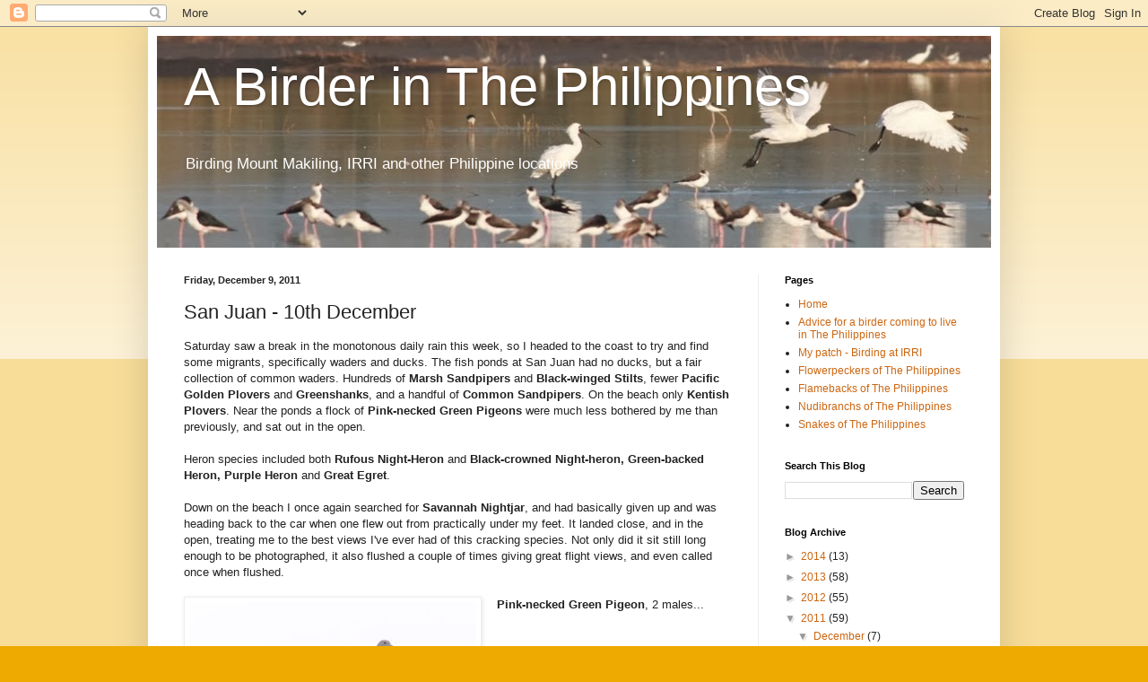

--- FILE ---
content_type: text/html; charset=UTF-8
request_url: https://birdingmakiling.blogspot.com/2011/12/san-juan-10th-december.html
body_size: 19923
content:
<!DOCTYPE html>
<html class='v2' dir='ltr' lang='en'>
<head>
<link href='https://www.blogger.com/static/v1/widgets/335934321-css_bundle_v2.css' rel='stylesheet' type='text/css'/>
<meta content='width=1100' name='viewport'/>
<meta content='text/html; charset=UTF-8' http-equiv='Content-Type'/>
<meta content='blogger' name='generator'/>
<link href='https://birdingmakiling.blogspot.com/favicon.ico' rel='icon' type='image/x-icon'/>
<link href='http://birdingmakiling.blogspot.com/2011/12/san-juan-10th-december.html' rel='canonical'/>
<link rel="alternate" type="application/atom+xml" title="A Birder in The Philippines - Atom" href="https://birdingmakiling.blogspot.com/feeds/posts/default" />
<link rel="alternate" type="application/rss+xml" title="A Birder in The Philippines - RSS" href="https://birdingmakiling.blogspot.com/feeds/posts/default?alt=rss" />
<link rel="service.post" type="application/atom+xml" title="A Birder in The Philippines - Atom" href="https://www.blogger.com/feeds/5248849562560532460/posts/default" />

<link rel="alternate" type="application/atom+xml" title="A Birder in The Philippines - Atom" href="https://birdingmakiling.blogspot.com/feeds/1724770488119466372/comments/default" />
<!--Can't find substitution for tag [blog.ieCssRetrofitLinks]-->
<link href='https://blogger.googleusercontent.com/img/b/R29vZ2xl/AVvXsEjBDKA4V4GN3_cCqGdY7WkXhRMNZNz8I8P3IB2oTi6EFhsqMi5_UBmZfzfPIWtZVGuoNReV7fEFxISqthjGrcUXOBM6UHF92SUimVridhmjddBaIK6ft6BIBopCdKRPTaqrdcT5CzZ7XGY/s320/IMG_2588.JPG' rel='image_src'/>
<meta content='http://birdingmakiling.blogspot.com/2011/12/san-juan-10th-december.html' property='og:url'/>
<meta content='San Juan - 10th December' property='og:title'/>
<meta content='Saturday saw a break in the monotonous daily rain this week, so I headed to the coast to try and find some migrants, specifically waders and...' property='og:description'/>
<meta content='https://blogger.googleusercontent.com/img/b/R29vZ2xl/AVvXsEjBDKA4V4GN3_cCqGdY7WkXhRMNZNz8I8P3IB2oTi6EFhsqMi5_UBmZfzfPIWtZVGuoNReV7fEFxISqthjGrcUXOBM6UHF92SUimVridhmjddBaIK6ft6BIBopCdKRPTaqrdcT5CzZ7XGY/w1200-h630-p-k-no-nu/IMG_2588.JPG' property='og:image'/>
<title>A Birder in The Philippines: San Juan - 10th December</title>
<style id='page-skin-1' type='text/css'><!--
/*
-----------------------------------------------
Blogger Template Style
Name:     Simple
Designer: Blogger
URL:      www.blogger.com
----------------------------------------------- */
/* Content
----------------------------------------------- */
body {
font: normal normal 12px Arial, Tahoma, Helvetica, FreeSans, sans-serif;
color: #222222;
background: #eeaa00 none repeat scroll top left;
padding: 0 40px 40px 40px;
}
html body .region-inner {
min-width: 0;
max-width: 100%;
width: auto;
}
h2 {
font-size: 22px;
}
a:link {
text-decoration:none;
color: #cc6611;
}
a:visited {
text-decoration:none;
color: #888888;
}
a:hover {
text-decoration:underline;
color: #ff9900;
}
.body-fauxcolumn-outer .fauxcolumn-inner {
background: transparent url(https://resources.blogblog.com/blogblog/data/1kt/simple/body_gradient_tile_light.png) repeat scroll top left;
_background-image: none;
}
.body-fauxcolumn-outer .cap-top {
position: absolute;
z-index: 1;
height: 400px;
width: 100%;
}
.body-fauxcolumn-outer .cap-top .cap-left {
width: 100%;
background: transparent url(https://resources.blogblog.com/blogblog/data/1kt/simple/gradients_light.png) repeat-x scroll top left;
_background-image: none;
}
.content-outer {
-moz-box-shadow: 0 0 40px rgba(0, 0, 0, .15);
-webkit-box-shadow: 0 0 5px rgba(0, 0, 0, .15);
-goog-ms-box-shadow: 0 0 10px #333333;
box-shadow: 0 0 40px rgba(0, 0, 0, .15);
margin-bottom: 1px;
}
.content-inner {
padding: 10px 10px;
}
.content-inner {
background-color: #ffffff;
}
/* Header
----------------------------------------------- */
.header-outer {
background: #cc6611 url(//www.blogblog.com/1kt/simple/gradients_light.png) repeat-x scroll 0 -400px;
_background-image: none;
}
.Header h1 {
font: normal normal 60px Arial, Tahoma, Helvetica, FreeSans, sans-serif;
color: #ffffff;
text-shadow: 1px 2px 3px rgba(0, 0, 0, .2);
}
.Header h1 a {
color: #ffffff;
}
.Header .description {
font-size: 140%;
color: #ffffff;
}
.header-inner .Header .titlewrapper {
padding: 22px 30px;
}
.header-inner .Header .descriptionwrapper {
padding: 0 30px;
}
/* Tabs
----------------------------------------------- */
.tabs-inner .section:first-child {
border-top: 0 solid #eeeeee;
}
.tabs-inner .section:first-child ul {
margin-top: -0;
border-top: 0 solid #eeeeee;
border-left: 0 solid #eeeeee;
border-right: 0 solid #eeeeee;
}
.tabs-inner .widget ul {
background: #f5f5f5 url(https://resources.blogblog.com/blogblog/data/1kt/simple/gradients_light.png) repeat-x scroll 0 -800px;
_background-image: none;
border-bottom: 1px solid #eeeeee;
margin-top: 0;
margin-left: -30px;
margin-right: -30px;
}
.tabs-inner .widget li a {
display: inline-block;
padding: .6em 1em;
font: normal normal 14px Arial, Tahoma, Helvetica, FreeSans, sans-serif;
color: #999999;
border-left: 1px solid #ffffff;
border-right: 1px solid #eeeeee;
}
.tabs-inner .widget li:first-child a {
border-left: none;
}
.tabs-inner .widget li.selected a, .tabs-inner .widget li a:hover {
color: #000000;
background-color: #eeeeee;
text-decoration: none;
}
/* Columns
----------------------------------------------- */
.main-outer {
border-top: 0 solid #eeeeee;
}
.fauxcolumn-left-outer .fauxcolumn-inner {
border-right: 1px solid #eeeeee;
}
.fauxcolumn-right-outer .fauxcolumn-inner {
border-left: 1px solid #eeeeee;
}
/* Headings
----------------------------------------------- */
div.widget > h2,
div.widget h2.title {
margin: 0 0 1em 0;
font: normal bold 11px Arial, Tahoma, Helvetica, FreeSans, sans-serif;
color: #000000;
}
/* Widgets
----------------------------------------------- */
.widget .zippy {
color: #999999;
text-shadow: 2px 2px 1px rgba(0, 0, 0, .1);
}
.widget .popular-posts ul {
list-style: none;
}
/* Posts
----------------------------------------------- */
h2.date-header {
font: normal bold 11px Arial, Tahoma, Helvetica, FreeSans, sans-serif;
}
.date-header span {
background-color: transparent;
color: #222222;
padding: inherit;
letter-spacing: inherit;
margin: inherit;
}
.main-inner {
padding-top: 30px;
padding-bottom: 30px;
}
.main-inner .column-center-inner {
padding: 0 15px;
}
.main-inner .column-center-inner .section {
margin: 0 15px;
}
.post {
margin: 0 0 25px 0;
}
h3.post-title, .comments h4 {
font: normal normal 22px Arial, Tahoma, Helvetica, FreeSans, sans-serif;
margin: .75em 0 0;
}
.post-body {
font-size: 110%;
line-height: 1.4;
position: relative;
}
.post-body img, .post-body .tr-caption-container, .Profile img, .Image img,
.BlogList .item-thumbnail img {
padding: 2px;
background: #ffffff;
border: 1px solid #eeeeee;
-moz-box-shadow: 1px 1px 5px rgba(0, 0, 0, .1);
-webkit-box-shadow: 1px 1px 5px rgba(0, 0, 0, .1);
box-shadow: 1px 1px 5px rgba(0, 0, 0, .1);
}
.post-body img, .post-body .tr-caption-container {
padding: 5px;
}
.post-body .tr-caption-container {
color: #222222;
}
.post-body .tr-caption-container img {
padding: 0;
background: transparent;
border: none;
-moz-box-shadow: 0 0 0 rgba(0, 0, 0, .1);
-webkit-box-shadow: 0 0 0 rgba(0, 0, 0, .1);
box-shadow: 0 0 0 rgba(0, 0, 0, .1);
}
.post-header {
margin: 0 0 1.5em;
line-height: 1.6;
font-size: 90%;
}
.post-footer {
margin: 20px -2px 0;
padding: 5px 10px;
color: #666666;
background-color: #f9f9f9;
border-bottom: 1px solid #eeeeee;
line-height: 1.6;
font-size: 90%;
}
#comments .comment-author {
padding-top: 1.5em;
border-top: 1px solid #eeeeee;
background-position: 0 1.5em;
}
#comments .comment-author:first-child {
padding-top: 0;
border-top: none;
}
.avatar-image-container {
margin: .2em 0 0;
}
#comments .avatar-image-container img {
border: 1px solid #eeeeee;
}
/* Comments
----------------------------------------------- */
.comments .comments-content .icon.blog-author {
background-repeat: no-repeat;
background-image: url([data-uri]);
}
.comments .comments-content .loadmore a {
border-top: 1px solid #999999;
border-bottom: 1px solid #999999;
}
.comments .comment-thread.inline-thread {
background-color: #f9f9f9;
}
.comments .continue {
border-top: 2px solid #999999;
}
/* Accents
---------------------------------------------- */
.section-columns td.columns-cell {
border-left: 1px solid #eeeeee;
}
.blog-pager {
background: transparent none no-repeat scroll top center;
}
.blog-pager-older-link, .home-link,
.blog-pager-newer-link {
background-color: #ffffff;
padding: 5px;
}
.footer-outer {
border-top: 0 dashed #bbbbbb;
}
/* Mobile
----------------------------------------------- */
body.mobile  {
background-size: auto;
}
.mobile .body-fauxcolumn-outer {
background: transparent none repeat scroll top left;
}
.mobile .body-fauxcolumn-outer .cap-top {
background-size: 100% auto;
}
.mobile .content-outer {
-webkit-box-shadow: 0 0 3px rgba(0, 0, 0, .15);
box-shadow: 0 0 3px rgba(0, 0, 0, .15);
}
.mobile .tabs-inner .widget ul {
margin-left: 0;
margin-right: 0;
}
.mobile .post {
margin: 0;
}
.mobile .main-inner .column-center-inner .section {
margin: 0;
}
.mobile .date-header span {
padding: 0.1em 10px;
margin: 0 -10px;
}
.mobile h3.post-title {
margin: 0;
}
.mobile .blog-pager {
background: transparent none no-repeat scroll top center;
}
.mobile .footer-outer {
border-top: none;
}
.mobile .main-inner, .mobile .footer-inner {
background-color: #ffffff;
}
.mobile-index-contents {
color: #222222;
}
.mobile-link-button {
background-color: #cc6611;
}
.mobile-link-button a:link, .mobile-link-button a:visited {
color: #ffffff;
}
.mobile .tabs-inner .section:first-child {
border-top: none;
}
.mobile .tabs-inner .PageList .widget-content {
background-color: #eeeeee;
color: #000000;
border-top: 1px solid #eeeeee;
border-bottom: 1px solid #eeeeee;
}
.mobile .tabs-inner .PageList .widget-content .pagelist-arrow {
border-left: 1px solid #eeeeee;
}

--></style>
<style id='template-skin-1' type='text/css'><!--
body {
min-width: 950px;
}
.content-outer, .content-fauxcolumn-outer, .region-inner {
min-width: 950px;
max-width: 950px;
_width: 950px;
}
.main-inner .columns {
padding-left: 0px;
padding-right: 260px;
}
.main-inner .fauxcolumn-center-outer {
left: 0px;
right: 260px;
/* IE6 does not respect left and right together */
_width: expression(this.parentNode.offsetWidth -
parseInt("0px") -
parseInt("260px") + 'px');
}
.main-inner .fauxcolumn-left-outer {
width: 0px;
}
.main-inner .fauxcolumn-right-outer {
width: 260px;
}
.main-inner .column-left-outer {
width: 0px;
right: 100%;
margin-left: -0px;
}
.main-inner .column-right-outer {
width: 260px;
margin-right: -260px;
}
#layout {
min-width: 0;
}
#layout .content-outer {
min-width: 0;
width: 800px;
}
#layout .region-inner {
min-width: 0;
width: auto;
}
body#layout div.add_widget {
padding: 8px;
}
body#layout div.add_widget a {
margin-left: 32px;
}
--></style>
<link href='https://www.blogger.com/dyn-css/authorization.css?targetBlogID=5248849562560532460&amp;zx=7c952cc7-5f17-46cc-913f-63e827df3e49' media='none' onload='if(media!=&#39;all&#39;)media=&#39;all&#39;' rel='stylesheet'/><noscript><link href='https://www.blogger.com/dyn-css/authorization.css?targetBlogID=5248849562560532460&amp;zx=7c952cc7-5f17-46cc-913f-63e827df3e49' rel='stylesheet'/></noscript>
<meta name='google-adsense-platform-account' content='ca-host-pub-1556223355139109'/>
<meta name='google-adsense-platform-domain' content='blogspot.com'/>

</head>
<body class='loading variant-bold'>
<div class='navbar section' id='navbar' name='Navbar'><div class='widget Navbar' data-version='1' id='Navbar1'><script type="text/javascript">
    function setAttributeOnload(object, attribute, val) {
      if(window.addEventListener) {
        window.addEventListener('load',
          function(){ object[attribute] = val; }, false);
      } else {
        window.attachEvent('onload', function(){ object[attribute] = val; });
      }
    }
  </script>
<div id="navbar-iframe-container"></div>
<script type="text/javascript" src="https://apis.google.com/js/platform.js"></script>
<script type="text/javascript">
      gapi.load("gapi.iframes:gapi.iframes.style.bubble", function() {
        if (gapi.iframes && gapi.iframes.getContext) {
          gapi.iframes.getContext().openChild({
              url: 'https://www.blogger.com/navbar/5248849562560532460?po\x3d1724770488119466372\x26origin\x3dhttps://birdingmakiling.blogspot.com',
              where: document.getElementById("navbar-iframe-container"),
              id: "navbar-iframe"
          });
        }
      });
    </script><script type="text/javascript">
(function() {
var script = document.createElement('script');
script.type = 'text/javascript';
script.src = '//pagead2.googlesyndication.com/pagead/js/google_top_exp.js';
var head = document.getElementsByTagName('head')[0];
if (head) {
head.appendChild(script);
}})();
</script>
</div></div>
<div class='body-fauxcolumns'>
<div class='fauxcolumn-outer body-fauxcolumn-outer'>
<div class='cap-top'>
<div class='cap-left'></div>
<div class='cap-right'></div>
</div>
<div class='fauxborder-left'>
<div class='fauxborder-right'></div>
<div class='fauxcolumn-inner'>
</div>
</div>
<div class='cap-bottom'>
<div class='cap-left'></div>
<div class='cap-right'></div>
</div>
</div>
</div>
<div class='content'>
<div class='content-fauxcolumns'>
<div class='fauxcolumn-outer content-fauxcolumn-outer'>
<div class='cap-top'>
<div class='cap-left'></div>
<div class='cap-right'></div>
</div>
<div class='fauxborder-left'>
<div class='fauxborder-right'></div>
<div class='fauxcolumn-inner'>
</div>
</div>
<div class='cap-bottom'>
<div class='cap-left'></div>
<div class='cap-right'></div>
</div>
</div>
</div>
<div class='content-outer'>
<div class='content-cap-top cap-top'>
<div class='cap-left'></div>
<div class='cap-right'></div>
</div>
<div class='fauxborder-left content-fauxborder-left'>
<div class='fauxborder-right content-fauxborder-right'></div>
<div class='content-inner'>
<header>
<div class='header-outer'>
<div class='header-cap-top cap-top'>
<div class='cap-left'></div>
<div class='cap-right'></div>
</div>
<div class='fauxborder-left header-fauxborder-left'>
<div class='fauxborder-right header-fauxborder-right'></div>
<div class='region-inner header-inner'>
<div class='header section' id='header' name='Header'><div class='widget Header' data-version='1' id='Header1'>
<div id='header-inner' style='background-image: url("https://blogger.googleusercontent.com/img/b/R29vZ2xl/AVvXsEjzfxXtu_-zL1Km5AXJLLU5_zJPxaXzNKqlZc9IeNz93Y5txLXg3MSeNsWzbXlQcWY3dHB_XVH0Gzxa06rBnYOs-bh2C3eGM2pJfuONyDR3RBfo6kNw6YBHMm5SjhOXzaOUBFDl4qhcF2k/s1600/Blog+Header.jpg"); background-position: left; width: 930px; min-height: 236px; _height: 236px; background-repeat: no-repeat; '>
<div class='titlewrapper' style='background: transparent'>
<h1 class='title' style='background: transparent; border-width: 0px'>
<a href='https://birdingmakiling.blogspot.com/'>
A Birder in The Philippines
</a>
</h1>
</div>
<div class='descriptionwrapper'>
<p class='description'><span>Birding Mount Makiling, IRRI and other Philippine locations</span></p>
</div>
</div>
</div></div>
</div>
</div>
<div class='header-cap-bottom cap-bottom'>
<div class='cap-left'></div>
<div class='cap-right'></div>
</div>
</div>
</header>
<div class='tabs-outer'>
<div class='tabs-cap-top cap-top'>
<div class='cap-left'></div>
<div class='cap-right'></div>
</div>
<div class='fauxborder-left tabs-fauxborder-left'>
<div class='fauxborder-right tabs-fauxborder-right'></div>
<div class='region-inner tabs-inner'>
<div class='tabs no-items section' id='crosscol' name='Cross-Column'></div>
<div class='tabs no-items section' id='crosscol-overflow' name='Cross-Column 2'></div>
</div>
</div>
<div class='tabs-cap-bottom cap-bottom'>
<div class='cap-left'></div>
<div class='cap-right'></div>
</div>
</div>
<div class='main-outer'>
<div class='main-cap-top cap-top'>
<div class='cap-left'></div>
<div class='cap-right'></div>
</div>
<div class='fauxborder-left main-fauxborder-left'>
<div class='fauxborder-right main-fauxborder-right'></div>
<div class='region-inner main-inner'>
<div class='columns fauxcolumns'>
<div class='fauxcolumn-outer fauxcolumn-center-outer'>
<div class='cap-top'>
<div class='cap-left'></div>
<div class='cap-right'></div>
</div>
<div class='fauxborder-left'>
<div class='fauxborder-right'></div>
<div class='fauxcolumn-inner'>
</div>
</div>
<div class='cap-bottom'>
<div class='cap-left'></div>
<div class='cap-right'></div>
</div>
</div>
<div class='fauxcolumn-outer fauxcolumn-left-outer'>
<div class='cap-top'>
<div class='cap-left'></div>
<div class='cap-right'></div>
</div>
<div class='fauxborder-left'>
<div class='fauxborder-right'></div>
<div class='fauxcolumn-inner'>
</div>
</div>
<div class='cap-bottom'>
<div class='cap-left'></div>
<div class='cap-right'></div>
</div>
</div>
<div class='fauxcolumn-outer fauxcolumn-right-outer'>
<div class='cap-top'>
<div class='cap-left'></div>
<div class='cap-right'></div>
</div>
<div class='fauxborder-left'>
<div class='fauxborder-right'></div>
<div class='fauxcolumn-inner'>
</div>
</div>
<div class='cap-bottom'>
<div class='cap-left'></div>
<div class='cap-right'></div>
</div>
</div>
<!-- corrects IE6 width calculation -->
<div class='columns-inner'>
<div class='column-center-outer'>
<div class='column-center-inner'>
<div class='main section' id='main' name='Main'><div class='widget Blog' data-version='1' id='Blog1'>
<div class='blog-posts hfeed'>

          <div class="date-outer">
        
<h2 class='date-header'><span>Friday, December 9, 2011</span></h2>

          <div class="date-posts">
        
<div class='post-outer'>
<div class='post hentry uncustomized-post-template' itemprop='blogPost' itemscope='itemscope' itemtype='http://schema.org/BlogPosting'>
<meta content='https://blogger.googleusercontent.com/img/b/R29vZ2xl/AVvXsEjBDKA4V4GN3_cCqGdY7WkXhRMNZNz8I8P3IB2oTi6EFhsqMi5_UBmZfzfPIWtZVGuoNReV7fEFxISqthjGrcUXOBM6UHF92SUimVridhmjddBaIK6ft6BIBopCdKRPTaqrdcT5CzZ7XGY/s320/IMG_2588.JPG' itemprop='image_url'/>
<meta content='5248849562560532460' itemprop='blogId'/>
<meta content='1724770488119466372' itemprop='postId'/>
<a name='1724770488119466372'></a>
<h3 class='post-title entry-title' itemprop='name'>
San Juan - 10th December
</h3>
<div class='post-header'>
<div class='post-header-line-1'></div>
</div>
<div class='post-body entry-content' id='post-body-1724770488119466372' itemprop='description articleBody'>
Saturday saw a break in the monotonous daily rain this week, so I headed to the coast to try and find some migrants, specifically waders and ducks. The fish ponds at San Juan had no ducks, but a fair collection of common waders. Hundreds of <b>Marsh Sandpipers </b>and <b>Black-winged Stilts</b>, fewer <b>Pacific Golden Plovers </b>and <b>Greenshanks</b>, and a handful of <b>Common Sandpipers</b>. On the beach only <b>Kentish Plovers</b>. Near the ponds a&nbsp;flock of <b>Pink-necked Green Pigeons </b>were much less bothered by me than previously, and sat out in the open.<br />
<br />
Heron species included both <b>Rufous Night-Heron</b> and <b>Black-crowned Night-heron, Green-backed Heron, Purple Heron </b>and <b>Great Egret</b>.<br />
<br />
Down on the beach I once again searched for <b>Savannah Nightjar</b>, and had basically given up and was heading back to the car when one flew out from practically under my feet. It landed close, and in the open, treating me to the best views I've ever had of this cracking species. Not only did it sit still long enough to be photographed, it also flushed a couple of times giving great flight views, and even called once when flushed.<br />
<br />
<div class="separator" style="clear: both; text-align: center;">
<a href="https://blogger.googleusercontent.com/img/b/R29vZ2xl/AVvXsEjBDKA4V4GN3_cCqGdY7WkXhRMNZNz8I8P3IB2oTi6EFhsqMi5_UBmZfzfPIWtZVGuoNReV7fEFxISqthjGrcUXOBM6UHF92SUimVridhmjddBaIK6ft6BIBopCdKRPTaqrdcT5CzZ7XGY/s1600/IMG_2588.JPG" imageanchor="1" style="clear: left; float: left; margin-bottom: 1em; margin-right: 1em;"><img border="0" height="277" src="https://blogger.googleusercontent.com/img/b/R29vZ2xl/AVvXsEjBDKA4V4GN3_cCqGdY7WkXhRMNZNz8I8P3IB2oTi6EFhsqMi5_UBmZfzfPIWtZVGuoNReV7fEFxISqthjGrcUXOBM6UHF92SUimVridhmjddBaIK6ft6BIBopCdKRPTaqrdcT5CzZ7XGY/s320/IMG_2588.JPG" width="320" /></a></div>
&nbsp;<b>Pink-necked Green Pigeon</b>, 2 males...<br />
<div class="separator" style="clear: both; text-align: center;">
<a href="https://blogger.googleusercontent.com/img/b/R29vZ2xl/AVvXsEjFLaqbds5k0IKlecjoVWYL8uxsrDsNNaeAxRmHHygaDNMcUe1CQLEXrOoaegFG83oWpc83Hn2BdafrFFuGT4WX6SD4X3gRMQ4jOmgljMfZbBitBwQ5UkPFv9W45bxf7-bWEgaWkZS1yvg/s1600/IMG_2596.JPG" imageanchor="1" style="clear: left; float: left; margin-bottom: 1em; margin-right: 1em;"><img border="0" height="279" src="https://blogger.googleusercontent.com/img/b/R29vZ2xl/AVvXsEjFLaqbds5k0IKlecjoVWYL8uxsrDsNNaeAxRmHHygaDNMcUe1CQLEXrOoaegFG83oWpc83Hn2BdafrFFuGT4WX6SD4X3gRMQ4jOmgljMfZbBitBwQ5UkPFv9W45bxf7-bWEgaWkZS1yvg/s320/IMG_2596.JPG" width="320" /></a></div>
... one female...<br />
<div class="separator" style="clear: both; text-align: center;">
<a href="https://blogger.googleusercontent.com/img/b/R29vZ2xl/AVvXsEiNDRIaV9LEkzpFHcKtsNTsCJlVGDKNioFf8Y402_J_dpIVvXRDToOmU9YBhI9ZiChm8h0rYLbxEgqc_E37FVCilrvBA8iM7DVDTk21d-XnnmMEmMknSyD5culNGgaV4Gk7F76eo9RC7Uk/s1600/IMG_2649.JPG" imageanchor="1" style="clear: left; float: left; margin-bottom: 1em; margin-right: 1em;"><img border="0" height="234" src="https://blogger.googleusercontent.com/img/b/R29vZ2xl/AVvXsEiNDRIaV9LEkzpFHcKtsNTsCJlVGDKNioFf8Y402_J_dpIVvXRDToOmU9YBhI9ZiChm8h0rYLbxEgqc_E37FVCilrvBA8iM7DVDTk21d-XnnmMEmMknSyD5culNGgaV4Gk7F76eo9RC7Uk/s320/IMG_2649.JPG" width="320" /></a></div>
... and more joining the party<br />
<div class="separator" style="clear: both; text-align: center;">
<a href="https://blogger.googleusercontent.com/img/b/R29vZ2xl/AVvXsEgn2O5r3VlqeGs0MdcTUEs7jV6kmpEoDjMq2NdPrPZR-OalKv-ukw3EtWcGhf5wijwWslK5fFuqNVk_ieKM-IdSgj7a9c_Fy8821bT4OI4EEz8ksfoSUAV2xcqHPwO9FXHsRs4Zi9f2H48/s1600/IMG_2630.JPG" imageanchor="1" style="clear: left; float: left; margin-bottom: 1em; margin-right: 1em;"><img border="0" height="285" src="https://blogger.googleusercontent.com/img/b/R29vZ2xl/AVvXsEgn2O5r3VlqeGs0MdcTUEs7jV6kmpEoDjMq2NdPrPZR-OalKv-ukw3EtWcGhf5wijwWslK5fFuqNVk_ieKM-IdSgj7a9c_Fy8821bT4OI4EEz8ksfoSUAV2xcqHPwO9FXHsRs4Zi9f2H48/s320/IMG_2630.JPG" width="320" /></a></div>
<b>&nbsp;Rufous Night-Heron</b><br />
<div class="separator" style="clear: both; text-align: center;">
<a href="https://blogger.googleusercontent.com/img/b/R29vZ2xl/AVvXsEh-etjLXqG53hS5fDAoQTL3GNhTx0jqoaApnRt5yY_N6-RSMKzIVM1e_Ah_BxecVO5pyIXigp7j-yoY7KDs4wUpcZ814Vsf3DQCNc6uOGPAKg-zIBbg5oaSGyP-YBTumaZ4Et1FE8UQ2TU/s1600/IMG_2632.JPG" imageanchor="1" style="clear: left; float: left; margin-bottom: 1em; margin-right: 1em;"><img border="0" height="281" src="https://blogger.googleusercontent.com/img/b/R29vZ2xl/AVvXsEh-etjLXqG53hS5fDAoQTL3GNhTx0jqoaApnRt5yY_N6-RSMKzIVM1e_Ah_BxecVO5pyIXigp7j-yoY7KDs4wUpcZ814Vsf3DQCNc6uOGPAKg-zIBbg5oaSGyP-YBTumaZ4Et1FE8UQ2TU/s320/IMG_2632.JPG" width="320" /></a></div>
<b>&nbsp;Black-crowned Night Heron</b><br />
<div class="separator" style="clear: both; text-align: center;">
<a href="https://blogger.googleusercontent.com/img/b/R29vZ2xl/AVvXsEiAHyxJ6PzVTZDx10-g0cwvya1DY_5iWdKoi4yo8s5J0u9Y9ILIXNW_i7rzzvoNFt2Yjlcii3jj5mRberFNFe8LTqUPk5DovT6WZCUFs8Wdg1WedbC_e8RiiGY9W8YE-M0ldZd7EoqVDWw/s1600/IMG_2668.JPG" imageanchor="1" style="clear: left; float: left; margin-bottom: 1em; margin-right: 1em;"><img border="0" height="300" src="https://blogger.googleusercontent.com/img/b/R29vZ2xl/AVvXsEiAHyxJ6PzVTZDx10-g0cwvya1DY_5iWdKoi4yo8s5J0u9Y9ILIXNW_i7rzzvoNFt2Yjlcii3jj5mRberFNFe8LTqUPk5DovT6WZCUFs8Wdg1WedbC_e8RiiGY9W8YE-M0ldZd7EoqVDWw/s320/IMG_2668.JPG" width="320" /></a></div>
<b>Savannah Nightjar</b>&nbsp;of the endemic subspecies <i>griseatus</i><br />
<div class="separator" style="clear: both; text-align: center;">
<a href="https://blogger.googleusercontent.com/img/b/R29vZ2xl/AVvXsEjHZTEOCFyzduRsv2fOHiM4epnq2Omc0L1V3lIW_UeFgg5YhHpLbTkGC8MGjeitEZ6S6fUJI1uI6n-QXEJySdjEuVEdlh05b6xRnnetEescDA2eNs6544142NUdTy9Oiz1sqKydDPb40jw/s1600/IMG_2686.JPG" imageanchor="1" style="clear: left; float: left; margin-bottom: 1em; margin-right: 1em;"><img border="0" height="312" src="https://blogger.googleusercontent.com/img/b/R29vZ2xl/AVvXsEjHZTEOCFyzduRsv2fOHiM4epnq2Omc0L1V3lIW_UeFgg5YhHpLbTkGC8MGjeitEZ6S6fUJI1uI6n-QXEJySdjEuVEdlh05b6xRnnetEescDA2eNs6544142NUdTy9Oiz1sqKydDPb40jw/s320/IMG_2686.JPG" width="320" /></a></div>
Note the very short tail and the small white patch below the base of the bill. Huge white wing-spots and lots of white in the tail too, some of which is visible here. This bird actually called briefly when I flushed it the third time, first time I've heard it.
<div style='clear: both;'></div>
</div>
<div class='post-footer'>
<div class='post-footer-line post-footer-line-1'>
<span class='post-author vcard'>
Posted by
<span class='fn' itemprop='author' itemscope='itemscope' itemtype='http://schema.org/Person'>
<meta content='https://www.blogger.com/profile/12959582799590448746' itemprop='url'/>
<a class='g-profile' href='https://www.blogger.com/profile/12959582799590448746' rel='author' title='author profile'>
<span itemprop='name'>Paul Bourdin</span>
</a>
</span>
</span>
<span class='post-timestamp'>
at
<meta content='http://birdingmakiling.blogspot.com/2011/12/san-juan-10th-december.html' itemprop='url'/>
<a class='timestamp-link' href='https://birdingmakiling.blogspot.com/2011/12/san-juan-10th-december.html' rel='bookmark' title='permanent link'><abbr class='published' itemprop='datePublished' title='2011-12-09T22:11:00-08:00'>10:11&#8239;PM</abbr></a>
</span>
<span class='post-comment-link'>
</span>
<span class='post-icons'>
<span class='item-control blog-admin pid-235865265'>
<a href='https://www.blogger.com/post-edit.g?blogID=5248849562560532460&postID=1724770488119466372&from=pencil' title='Edit Post'>
<img alt='' class='icon-action' height='18' src='https://resources.blogblog.com/img/icon18_edit_allbkg.gif' width='18'/>
</a>
</span>
</span>
<div class='post-share-buttons goog-inline-block'>
</div>
</div>
<div class='post-footer-line post-footer-line-2'>
<span class='post-labels'>
</span>
</div>
<div class='post-footer-line post-footer-line-3'>
<span class='post-location'>
</span>
</div>
</div>
</div>
<div class='comments' id='comments'>
<a name='comments'></a>
<h4>No comments:</h4>
<div id='Blog1_comments-block-wrapper'>
<dl class='avatar-comment-indent' id='comments-block'>
</dl>
</div>
<p class='comment-footer'>
<div class='comment-form'>
<a name='comment-form'></a>
<h4 id='comment-post-message'>Post a Comment</h4>
<p>
</p>
<a href='https://www.blogger.com/comment/frame/5248849562560532460?po=1724770488119466372&hl=en&saa=85391&origin=https://birdingmakiling.blogspot.com' id='comment-editor-src'></a>
<iframe allowtransparency='true' class='blogger-iframe-colorize blogger-comment-from-post' frameborder='0' height='410px' id='comment-editor' name='comment-editor' src='' width='100%'></iframe>
<script src='https://www.blogger.com/static/v1/jsbin/2830521187-comment_from_post_iframe.js' type='text/javascript'></script>
<script type='text/javascript'>
      BLOG_CMT_createIframe('https://www.blogger.com/rpc_relay.html');
    </script>
</div>
</p>
</div>
</div>

        </div></div>
      
</div>
<div class='blog-pager' id='blog-pager'>
<span id='blog-pager-newer-link'>
<a class='blog-pager-newer-link' href='https://birdingmakiling.blogspot.com/2011/12/negros-18th-december.html' id='Blog1_blog-pager-newer-link' title='Newer Post'>Newer Post</a>
</span>
<span id='blog-pager-older-link'>
<a class='blog-pager-older-link' href='https://birdingmakiling.blogspot.com/2011/12/makiling-3rd-december.html' id='Blog1_blog-pager-older-link' title='Older Post'>Older Post</a>
</span>
<a class='home-link' href='https://birdingmakiling.blogspot.com/'>Home</a>
</div>
<div class='clear'></div>
<div class='post-feeds'>
<div class='feed-links'>
Subscribe to:
<a class='feed-link' href='https://birdingmakiling.blogspot.com/feeds/1724770488119466372/comments/default' target='_blank' type='application/atom+xml'>Post Comments (Atom)</a>
</div>
</div>
</div></div>
</div>
</div>
<div class='column-left-outer'>
<div class='column-left-inner'>
<aside>
</aside>
</div>
</div>
<div class='column-right-outer'>
<div class='column-right-inner'>
<aside>
<div class='sidebar section' id='sidebar-right-1'><div class='widget PageList' data-version='1' id='PageList1'>
<h2>Pages</h2>
<div class='widget-content'>
<ul>
<li>
<a href='https://birdingmakiling.blogspot.com/'>Home</a>
</li>
<li>
<a href='https://birdingmakiling.blogspot.com/p/birding-in-philippines.html'>Advice for a birder coming to live in The Philippines</a>
</li>
<li>
<a href='https://birdingmakiling.blogspot.com/p/blog-page.html'>My patch - Birding at IRRI</a>
</li>
<li>
<a href='https://birdingmakiling.blogspot.com/p/flowerpeckers-of-philippines.html'>Flowerpeckers of The Philippines</a>
</li>
<li>
<a href='https://birdingmakiling.blogspot.com/p/n.html'>Flamebacks of The Philippines</a>
</li>
<li>
<a href='https://birdingmakiling.blogspot.com/p/nudibranchs-of-philippines.html'>Nudibranchs of The Philippines</a>
</li>
<li>
<a href='https://birdingmakiling.blogspot.com/p/snakes-of-philippines.html'>Snakes of The Philippines</a>
</li>
</ul>
<div class='clear'></div>
</div>
</div><div class='widget BlogSearch' data-version='1' id='BlogSearch1'>
<h2 class='title'>Search This Blog</h2>
<div class='widget-content'>
<div id='BlogSearch1_form'>
<form action='https://birdingmakiling.blogspot.com/search' class='gsc-search-box' target='_top'>
<table cellpadding='0' cellspacing='0' class='gsc-search-box'>
<tbody>
<tr>
<td class='gsc-input'>
<input autocomplete='off' class='gsc-input' name='q' size='10' title='search' type='text' value=''/>
</td>
<td class='gsc-search-button'>
<input class='gsc-search-button' title='search' type='submit' value='Search'/>
</td>
</tr>
</tbody>
</table>
</form>
</div>
</div>
<div class='clear'></div>
</div><div class='widget BlogArchive' data-version='1' id='BlogArchive1'>
<h2>Blog Archive</h2>
<div class='widget-content'>
<div id='ArchiveList'>
<div id='BlogArchive1_ArchiveList'>
<ul class='hierarchy'>
<li class='archivedate collapsed'>
<a class='toggle' href='javascript:void(0)'>
<span class='zippy'>

        &#9658;&#160;
      
</span>
</a>
<a class='post-count-link' href='https://birdingmakiling.blogspot.com/2014/'>
2014
</a>
<span class='post-count' dir='ltr'>(13)</span>
<ul class='hierarchy'>
<li class='archivedate collapsed'>
<a class='toggle' href='javascript:void(0)'>
<span class='zippy'>

        &#9658;&#160;
      
</span>
</a>
<a class='post-count-link' href='https://birdingmakiling.blogspot.com/2014/06/'>
June
</a>
<span class='post-count' dir='ltr'>(2)</span>
</li>
</ul>
<ul class='hierarchy'>
<li class='archivedate collapsed'>
<a class='toggle' href='javascript:void(0)'>
<span class='zippy'>

        &#9658;&#160;
      
</span>
</a>
<a class='post-count-link' href='https://birdingmakiling.blogspot.com/2014/05/'>
May
</a>
<span class='post-count' dir='ltr'>(1)</span>
</li>
</ul>
<ul class='hierarchy'>
<li class='archivedate collapsed'>
<a class='toggle' href='javascript:void(0)'>
<span class='zippy'>

        &#9658;&#160;
      
</span>
</a>
<a class='post-count-link' href='https://birdingmakiling.blogspot.com/2014/04/'>
April
</a>
<span class='post-count' dir='ltr'>(1)</span>
</li>
</ul>
<ul class='hierarchy'>
<li class='archivedate collapsed'>
<a class='toggle' href='javascript:void(0)'>
<span class='zippy'>

        &#9658;&#160;
      
</span>
</a>
<a class='post-count-link' href='https://birdingmakiling.blogspot.com/2014/03/'>
March
</a>
<span class='post-count' dir='ltr'>(2)</span>
</li>
</ul>
<ul class='hierarchy'>
<li class='archivedate collapsed'>
<a class='toggle' href='javascript:void(0)'>
<span class='zippy'>

        &#9658;&#160;
      
</span>
</a>
<a class='post-count-link' href='https://birdingmakiling.blogspot.com/2014/02/'>
February
</a>
<span class='post-count' dir='ltr'>(3)</span>
</li>
</ul>
<ul class='hierarchy'>
<li class='archivedate collapsed'>
<a class='toggle' href='javascript:void(0)'>
<span class='zippy'>

        &#9658;&#160;
      
</span>
</a>
<a class='post-count-link' href='https://birdingmakiling.blogspot.com/2014/01/'>
January
</a>
<span class='post-count' dir='ltr'>(4)</span>
</li>
</ul>
</li>
</ul>
<ul class='hierarchy'>
<li class='archivedate collapsed'>
<a class='toggle' href='javascript:void(0)'>
<span class='zippy'>

        &#9658;&#160;
      
</span>
</a>
<a class='post-count-link' href='https://birdingmakiling.blogspot.com/2013/'>
2013
</a>
<span class='post-count' dir='ltr'>(58)</span>
<ul class='hierarchy'>
<li class='archivedate collapsed'>
<a class='toggle' href='javascript:void(0)'>
<span class='zippy'>

        &#9658;&#160;
      
</span>
</a>
<a class='post-count-link' href='https://birdingmakiling.blogspot.com/2013/12/'>
December
</a>
<span class='post-count' dir='ltr'>(5)</span>
</li>
</ul>
<ul class='hierarchy'>
<li class='archivedate collapsed'>
<a class='toggle' href='javascript:void(0)'>
<span class='zippy'>

        &#9658;&#160;
      
</span>
</a>
<a class='post-count-link' href='https://birdingmakiling.blogspot.com/2013/11/'>
November
</a>
<span class='post-count' dir='ltr'>(11)</span>
</li>
</ul>
<ul class='hierarchy'>
<li class='archivedate collapsed'>
<a class='toggle' href='javascript:void(0)'>
<span class='zippy'>

        &#9658;&#160;
      
</span>
</a>
<a class='post-count-link' href='https://birdingmakiling.blogspot.com/2013/10/'>
October
</a>
<span class='post-count' dir='ltr'>(7)</span>
</li>
</ul>
<ul class='hierarchy'>
<li class='archivedate collapsed'>
<a class='toggle' href='javascript:void(0)'>
<span class='zippy'>

        &#9658;&#160;
      
</span>
</a>
<a class='post-count-link' href='https://birdingmakiling.blogspot.com/2013/09/'>
September
</a>
<span class='post-count' dir='ltr'>(7)</span>
</li>
</ul>
<ul class='hierarchy'>
<li class='archivedate collapsed'>
<a class='toggle' href='javascript:void(0)'>
<span class='zippy'>

        &#9658;&#160;
      
</span>
</a>
<a class='post-count-link' href='https://birdingmakiling.blogspot.com/2013/08/'>
August
</a>
<span class='post-count' dir='ltr'>(2)</span>
</li>
</ul>
<ul class='hierarchy'>
<li class='archivedate collapsed'>
<a class='toggle' href='javascript:void(0)'>
<span class='zippy'>

        &#9658;&#160;
      
</span>
</a>
<a class='post-count-link' href='https://birdingmakiling.blogspot.com/2013/07/'>
July
</a>
<span class='post-count' dir='ltr'>(3)</span>
</li>
</ul>
<ul class='hierarchy'>
<li class='archivedate collapsed'>
<a class='toggle' href='javascript:void(0)'>
<span class='zippy'>

        &#9658;&#160;
      
</span>
</a>
<a class='post-count-link' href='https://birdingmakiling.blogspot.com/2013/06/'>
June
</a>
<span class='post-count' dir='ltr'>(5)</span>
</li>
</ul>
<ul class='hierarchy'>
<li class='archivedate collapsed'>
<a class='toggle' href='javascript:void(0)'>
<span class='zippy'>

        &#9658;&#160;
      
</span>
</a>
<a class='post-count-link' href='https://birdingmakiling.blogspot.com/2013/05/'>
May
</a>
<span class='post-count' dir='ltr'>(1)</span>
</li>
</ul>
<ul class='hierarchy'>
<li class='archivedate collapsed'>
<a class='toggle' href='javascript:void(0)'>
<span class='zippy'>

        &#9658;&#160;
      
</span>
</a>
<a class='post-count-link' href='https://birdingmakiling.blogspot.com/2013/04/'>
April
</a>
<span class='post-count' dir='ltr'>(4)</span>
</li>
</ul>
<ul class='hierarchy'>
<li class='archivedate collapsed'>
<a class='toggle' href='javascript:void(0)'>
<span class='zippy'>

        &#9658;&#160;
      
</span>
</a>
<a class='post-count-link' href='https://birdingmakiling.blogspot.com/2013/03/'>
March
</a>
<span class='post-count' dir='ltr'>(3)</span>
</li>
</ul>
<ul class='hierarchy'>
<li class='archivedate collapsed'>
<a class='toggle' href='javascript:void(0)'>
<span class='zippy'>

        &#9658;&#160;
      
</span>
</a>
<a class='post-count-link' href='https://birdingmakiling.blogspot.com/2013/02/'>
February
</a>
<span class='post-count' dir='ltr'>(3)</span>
</li>
</ul>
<ul class='hierarchy'>
<li class='archivedate collapsed'>
<a class='toggle' href='javascript:void(0)'>
<span class='zippy'>

        &#9658;&#160;
      
</span>
</a>
<a class='post-count-link' href='https://birdingmakiling.blogspot.com/2013/01/'>
January
</a>
<span class='post-count' dir='ltr'>(7)</span>
</li>
</ul>
</li>
</ul>
<ul class='hierarchy'>
<li class='archivedate collapsed'>
<a class='toggle' href='javascript:void(0)'>
<span class='zippy'>

        &#9658;&#160;
      
</span>
</a>
<a class='post-count-link' href='https://birdingmakiling.blogspot.com/2012/'>
2012
</a>
<span class='post-count' dir='ltr'>(55)</span>
<ul class='hierarchy'>
<li class='archivedate collapsed'>
<a class='toggle' href='javascript:void(0)'>
<span class='zippy'>

        &#9658;&#160;
      
</span>
</a>
<a class='post-count-link' href='https://birdingmakiling.blogspot.com/2012/12/'>
December
</a>
<span class='post-count' dir='ltr'>(5)</span>
</li>
</ul>
<ul class='hierarchy'>
<li class='archivedate collapsed'>
<a class='toggle' href='javascript:void(0)'>
<span class='zippy'>

        &#9658;&#160;
      
</span>
</a>
<a class='post-count-link' href='https://birdingmakiling.blogspot.com/2012/11/'>
November
</a>
<span class='post-count' dir='ltr'>(3)</span>
</li>
</ul>
<ul class='hierarchy'>
<li class='archivedate collapsed'>
<a class='toggle' href='javascript:void(0)'>
<span class='zippy'>

        &#9658;&#160;
      
</span>
</a>
<a class='post-count-link' href='https://birdingmakiling.blogspot.com/2012/10/'>
October
</a>
<span class='post-count' dir='ltr'>(4)</span>
</li>
</ul>
<ul class='hierarchy'>
<li class='archivedate collapsed'>
<a class='toggle' href='javascript:void(0)'>
<span class='zippy'>

        &#9658;&#160;
      
</span>
</a>
<a class='post-count-link' href='https://birdingmakiling.blogspot.com/2012/09/'>
September
</a>
<span class='post-count' dir='ltr'>(3)</span>
</li>
</ul>
<ul class='hierarchy'>
<li class='archivedate collapsed'>
<a class='toggle' href='javascript:void(0)'>
<span class='zippy'>

        &#9658;&#160;
      
</span>
</a>
<a class='post-count-link' href='https://birdingmakiling.blogspot.com/2012/08/'>
August
</a>
<span class='post-count' dir='ltr'>(3)</span>
</li>
</ul>
<ul class='hierarchy'>
<li class='archivedate collapsed'>
<a class='toggle' href='javascript:void(0)'>
<span class='zippy'>

        &#9658;&#160;
      
</span>
</a>
<a class='post-count-link' href='https://birdingmakiling.blogspot.com/2012/07/'>
July
</a>
<span class='post-count' dir='ltr'>(3)</span>
</li>
</ul>
<ul class='hierarchy'>
<li class='archivedate collapsed'>
<a class='toggle' href='javascript:void(0)'>
<span class='zippy'>

        &#9658;&#160;
      
</span>
</a>
<a class='post-count-link' href='https://birdingmakiling.blogspot.com/2012/06/'>
June
</a>
<span class='post-count' dir='ltr'>(7)</span>
</li>
</ul>
<ul class='hierarchy'>
<li class='archivedate collapsed'>
<a class='toggle' href='javascript:void(0)'>
<span class='zippy'>

        &#9658;&#160;
      
</span>
</a>
<a class='post-count-link' href='https://birdingmakiling.blogspot.com/2012/05/'>
May
</a>
<span class='post-count' dir='ltr'>(5)</span>
</li>
</ul>
<ul class='hierarchy'>
<li class='archivedate collapsed'>
<a class='toggle' href='javascript:void(0)'>
<span class='zippy'>

        &#9658;&#160;
      
</span>
</a>
<a class='post-count-link' href='https://birdingmakiling.blogspot.com/2012/04/'>
April
</a>
<span class='post-count' dir='ltr'>(6)</span>
</li>
</ul>
<ul class='hierarchy'>
<li class='archivedate collapsed'>
<a class='toggle' href='javascript:void(0)'>
<span class='zippy'>

        &#9658;&#160;
      
</span>
</a>
<a class='post-count-link' href='https://birdingmakiling.blogspot.com/2012/03/'>
March
</a>
<span class='post-count' dir='ltr'>(6)</span>
</li>
</ul>
<ul class='hierarchy'>
<li class='archivedate collapsed'>
<a class='toggle' href='javascript:void(0)'>
<span class='zippy'>

        &#9658;&#160;
      
</span>
</a>
<a class='post-count-link' href='https://birdingmakiling.blogspot.com/2012/02/'>
February
</a>
<span class='post-count' dir='ltr'>(5)</span>
</li>
</ul>
<ul class='hierarchy'>
<li class='archivedate collapsed'>
<a class='toggle' href='javascript:void(0)'>
<span class='zippy'>

        &#9658;&#160;
      
</span>
</a>
<a class='post-count-link' href='https://birdingmakiling.blogspot.com/2012/01/'>
January
</a>
<span class='post-count' dir='ltr'>(5)</span>
</li>
</ul>
</li>
</ul>
<ul class='hierarchy'>
<li class='archivedate expanded'>
<a class='toggle' href='javascript:void(0)'>
<span class='zippy toggle-open'>

        &#9660;&#160;
      
</span>
</a>
<a class='post-count-link' href='https://birdingmakiling.blogspot.com/2011/'>
2011
</a>
<span class='post-count' dir='ltr'>(59)</span>
<ul class='hierarchy'>
<li class='archivedate expanded'>
<a class='toggle' href='javascript:void(0)'>
<span class='zippy toggle-open'>

        &#9660;&#160;
      
</span>
</a>
<a class='post-count-link' href='https://birdingmakiling.blogspot.com/2011/12/'>
December
</a>
<span class='post-count' dir='ltr'>(7)</span>
<ul class='posts'>
<li><a href='https://birdingmakiling.blogspot.com/2011/12/irri-and-environs-christmas-week-2011.html'>IRRI and environs - Christmas week 2011</a></li>
<li><a href='https://birdingmakiling.blogspot.com/2011/12/negros-dumaguete-21st-december.html'>Negros, Dumaguete - 21st December</a></li>
<li><a href='https://birdingmakiling.blogspot.com/2011/12/siquijor-20th-december.html'>Siquijor - 20th December</a></li>
<li><a href='https://birdingmakiling.blogspot.com/2011/12/negroes-19th-december.html'>Negros, Canaway - 19th December</a></li>
<li><a href='https://birdingmakiling.blogspot.com/2011/12/negros-18th-december.html'>Negros, Dumaguete - 18th December</a></li>
<li><a href='https://birdingmakiling.blogspot.com/2011/12/san-juan-10th-december.html'>San Juan - 10th December</a></li>
<li><a href='https://birdingmakiling.blogspot.com/2011/12/makiling-3rd-december.html'>Makiling - 3rd December</a></li>
</ul>
</li>
</ul>
<ul class='hierarchy'>
<li class='archivedate collapsed'>
<a class='toggle' href='javascript:void(0)'>
<span class='zippy'>

        &#9658;&#160;
      
</span>
</a>
<a class='post-count-link' href='https://birdingmakiling.blogspot.com/2011/11/'>
November
</a>
<span class='post-count' dir='ltr'>(8)</span>
</li>
</ul>
<ul class='hierarchy'>
<li class='archivedate collapsed'>
<a class='toggle' href='javascript:void(0)'>
<span class='zippy'>

        &#9658;&#160;
      
</span>
</a>
<a class='post-count-link' href='https://birdingmakiling.blogspot.com/2011/10/'>
October
</a>
<span class='post-count' dir='ltr'>(7)</span>
</li>
</ul>
<ul class='hierarchy'>
<li class='archivedate collapsed'>
<a class='toggle' href='javascript:void(0)'>
<span class='zippy'>

        &#9658;&#160;
      
</span>
</a>
<a class='post-count-link' href='https://birdingmakiling.blogspot.com/2011/09/'>
September
</a>
<span class='post-count' dir='ltr'>(6)</span>
</li>
</ul>
<ul class='hierarchy'>
<li class='archivedate collapsed'>
<a class='toggle' href='javascript:void(0)'>
<span class='zippy'>

        &#9658;&#160;
      
</span>
</a>
<a class='post-count-link' href='https://birdingmakiling.blogspot.com/2011/08/'>
August
</a>
<span class='post-count' dir='ltr'>(3)</span>
</li>
</ul>
<ul class='hierarchy'>
<li class='archivedate collapsed'>
<a class='toggle' href='javascript:void(0)'>
<span class='zippy'>

        &#9658;&#160;
      
</span>
</a>
<a class='post-count-link' href='https://birdingmakiling.blogspot.com/2011/07/'>
July
</a>
<span class='post-count' dir='ltr'>(6)</span>
</li>
</ul>
<ul class='hierarchy'>
<li class='archivedate collapsed'>
<a class='toggle' href='javascript:void(0)'>
<span class='zippy'>

        &#9658;&#160;
      
</span>
</a>
<a class='post-count-link' href='https://birdingmakiling.blogspot.com/2011/06/'>
June
</a>
<span class='post-count' dir='ltr'>(3)</span>
</li>
</ul>
<ul class='hierarchy'>
<li class='archivedate collapsed'>
<a class='toggle' href='javascript:void(0)'>
<span class='zippy'>

        &#9658;&#160;
      
</span>
</a>
<a class='post-count-link' href='https://birdingmakiling.blogspot.com/2011/05/'>
May
</a>
<span class='post-count' dir='ltr'>(3)</span>
</li>
</ul>
<ul class='hierarchy'>
<li class='archivedate collapsed'>
<a class='toggle' href='javascript:void(0)'>
<span class='zippy'>

        &#9658;&#160;
      
</span>
</a>
<a class='post-count-link' href='https://birdingmakiling.blogspot.com/2011/04/'>
April
</a>
<span class='post-count' dir='ltr'>(3)</span>
</li>
</ul>
<ul class='hierarchy'>
<li class='archivedate collapsed'>
<a class='toggle' href='javascript:void(0)'>
<span class='zippy'>

        &#9658;&#160;
      
</span>
</a>
<a class='post-count-link' href='https://birdingmakiling.blogspot.com/2011/03/'>
March
</a>
<span class='post-count' dir='ltr'>(4)</span>
</li>
</ul>
<ul class='hierarchy'>
<li class='archivedate collapsed'>
<a class='toggle' href='javascript:void(0)'>
<span class='zippy'>

        &#9658;&#160;
      
</span>
</a>
<a class='post-count-link' href='https://birdingmakiling.blogspot.com/2011/02/'>
February
</a>
<span class='post-count' dir='ltr'>(4)</span>
</li>
</ul>
<ul class='hierarchy'>
<li class='archivedate collapsed'>
<a class='toggle' href='javascript:void(0)'>
<span class='zippy'>

        &#9658;&#160;
      
</span>
</a>
<a class='post-count-link' href='https://birdingmakiling.blogspot.com/2011/01/'>
January
</a>
<span class='post-count' dir='ltr'>(5)</span>
</li>
</ul>
</li>
</ul>
<ul class='hierarchy'>
<li class='archivedate collapsed'>
<a class='toggle' href='javascript:void(0)'>
<span class='zippy'>

        &#9658;&#160;
      
</span>
</a>
<a class='post-count-link' href='https://birdingmakiling.blogspot.com/2010/'>
2010
</a>
<span class='post-count' dir='ltr'>(36)</span>
<ul class='hierarchy'>
<li class='archivedate collapsed'>
<a class='toggle' href='javascript:void(0)'>
<span class='zippy'>

        &#9658;&#160;
      
</span>
</a>
<a class='post-count-link' href='https://birdingmakiling.blogspot.com/2010/12/'>
December
</a>
<span class='post-count' dir='ltr'>(5)</span>
</li>
</ul>
<ul class='hierarchy'>
<li class='archivedate collapsed'>
<a class='toggle' href='javascript:void(0)'>
<span class='zippy'>

        &#9658;&#160;
      
</span>
</a>
<a class='post-count-link' href='https://birdingmakiling.blogspot.com/2010/11/'>
November
</a>
<span class='post-count' dir='ltr'>(8)</span>
</li>
</ul>
<ul class='hierarchy'>
<li class='archivedate collapsed'>
<a class='toggle' href='javascript:void(0)'>
<span class='zippy'>

        &#9658;&#160;
      
</span>
</a>
<a class='post-count-link' href='https://birdingmakiling.blogspot.com/2010/10/'>
October
</a>
<span class='post-count' dir='ltr'>(7)</span>
</li>
</ul>
<ul class='hierarchy'>
<li class='archivedate collapsed'>
<a class='toggle' href='javascript:void(0)'>
<span class='zippy'>

        &#9658;&#160;
      
</span>
</a>
<a class='post-count-link' href='https://birdingmakiling.blogspot.com/2010/09/'>
September
</a>
<span class='post-count' dir='ltr'>(6)</span>
</li>
</ul>
<ul class='hierarchy'>
<li class='archivedate collapsed'>
<a class='toggle' href='javascript:void(0)'>
<span class='zippy'>

        &#9658;&#160;
      
</span>
</a>
<a class='post-count-link' href='https://birdingmakiling.blogspot.com/2010/08/'>
August
</a>
<span class='post-count' dir='ltr'>(5)</span>
</li>
</ul>
<ul class='hierarchy'>
<li class='archivedate collapsed'>
<a class='toggle' href='javascript:void(0)'>
<span class='zippy'>

        &#9658;&#160;
      
</span>
</a>
<a class='post-count-link' href='https://birdingmakiling.blogspot.com/2010/07/'>
July
</a>
<span class='post-count' dir='ltr'>(2)</span>
</li>
</ul>
<ul class='hierarchy'>
<li class='archivedate collapsed'>
<a class='toggle' href='javascript:void(0)'>
<span class='zippy'>

        &#9658;&#160;
      
</span>
</a>
<a class='post-count-link' href='https://birdingmakiling.blogspot.com/2010/02/'>
February
</a>
<span class='post-count' dir='ltr'>(3)</span>
</li>
</ul>
</li>
</ul>
</div>
</div>
<div class='clear'></div>
</div>
</div><div class='widget PopularPosts' data-version='1' id='PopularPosts1'>
<h2>Popular Posts</h2>
<div class='widget-content popular-posts'>
<ul>
<li>
<div class='item-content'>
<div class='item-thumbnail'>
<a href='https://birdingmakiling.blogspot.com/2011/01/jan-1st-to-6th-palawan.html' target='_blank'>
<img alt='' border='0' src='https://blogger.googleusercontent.com/img/b/R29vZ2xl/AVvXsEhMgMnHa1PJ8BF8wj8zGNUjKkfi2UzJ7SqQl2V-vQxKnIC3v9aREshuVeNn4GS2LhRl6Mcqywe7CiHtmBgQYQlqmKKHf_TEzI4bySPpI3hzyv0lIHxhM3xeQmPLlP0VBs2oNxP0N285FMc/w72-h72-p-k-no-nu/White-vented+Shama.JPG'/>
</a>
</div>
<div class='item-title'><a href='https://birdingmakiling.blogspot.com/2011/01/jan-1st-to-6th-palawan.html'>Jan 1st to 6th - St Paul's, Palawan</a></div>
<div class='item-snippet'>The first part of my week-long birding holiday trying to catch up with a couple of the more spectacular endemics here in The Philippines. I ...</div>
</div>
<div style='clear: both;'></div>
</li>
<li>
<div class='item-content'>
<div class='item-thumbnail'>
<a href='https://birdingmakiling.blogspot.com/2013/12/pectoral-sandpiper-at-irri-first-record.html' target='_blank'>
<img alt='' border='0' src='https://blogger.googleusercontent.com/img/b/R29vZ2xl/AVvXsEgU83km72uhEvM-dexZzv3fVzmw3Ox2aycHi-_3pxVe_9SVDlpi0ZDrFVKs97Vg3Ivssq749zitPWGZoW6IDQ6sFV-OfThgXTUByJE3HbcEDTAoff6H0scYx97LiEk9Q81-2WHLt-RKl2w/w72-h72-p-k-no-nu/Pec+3.jpg'/>
</a>
</div>
<div class='item-title'><a href='https://birdingmakiling.blogspot.com/2013/12/pectoral-sandpiper-at-irri-first-record.html'>Pectoral Sandpiper at IRRI - A first record for The Philippines</a></div>
<div class='item-snippet'>On 10th October 2013 while birding in the ricefields at IRRI I came across an interesting sandpiper. Medium sized, it at first glance appear...</div>
</div>
<div style='clear: both;'></div>
</li>
<li>
<div class='item-content'>
<div class='item-thumbnail'>
<a href='https://birdingmakiling.blogspot.com/2014/06/the-last-post-my-farewell-to-philippines_4.html' target='_blank'>
<img alt='' border='0' src='https://blogger.googleusercontent.com/img/b/R29vZ2xl/AVvXsEjusNHisXbqqVFO9S0nZuDdMwVz7lw3qzmtoj-vlOQD2jx9Mj1mMnAq4PswORE96t5tQqNUuHyLD9xg346OCCGZWXLoNgdA21CyLE-ojqHMVA_k1W-vs-_digbAm8EFLWoF66mN2OUJVGg/w72-h72-p-k-no-nu/20130107_145457.jpg'/>
</a>
</div>
<div class='item-title'><a href='https://birdingmakiling.blogspot.com/2014/06/the-last-post-my-farewell-to-philippines_4.html'>The Last Post - My farewell to the Philippines</a></div>
<div class='item-snippet'>Between July 2008 and June 2014 I  lived in Los Banos, Laguna, on the slopes of Mount Makiling. My wife  worked for the International Rice R...</div>
</div>
<div style='clear: both;'></div>
</li>
<li>
<div class='item-content'>
<div class='item-thumbnail'>
<a href='https://birdingmakiling.blogspot.com/2012/08/week-ending-1-sept-irri.html' target='_blank'>
<img alt='' border='0' src='https://blogger.googleusercontent.com/img/b/R29vZ2xl/AVvXsEhJ2sDiZJp7hMmbKKBtVowwyP_OMx2GJ3AJq6su0XISkqbed85b8Y_q20a9e6aNQG82CNC7nnXydoL7RilBrtW8Uo5OM5LLOihKJ2v4hbwiaQQx3O75bDigvMoLrUQiX7E8xY91CqZEO2M/w72-h72-p-k-no-nu/IMG_2188.JPG'/>
</a>
</div>
<div class='item-title'><a href='https://birdingmakiling.blogspot.com/2012/08/week-ending-1-sept-irri.html'>IRRI - week ending 1 Sept</a></div>
<div class='item-snippet'>A quiet week overall, but with a few migrants trickling through. Only one Long-toed Stint  remained with the Wood Sandpipers , but a Black-w...</div>
</div>
<div style='clear: both;'></div>
</li>
<li>
<div class='item-content'>
<div class='item-thumbnail'>
<a href='https://birdingmakiling.blogspot.com/2012/02/bangkong-kahoy-valley-12th-february.html' target='_blank'>
<img alt='' border='0' src='https://blogger.googleusercontent.com/img/b/R29vZ2xl/AVvXsEgQTrpGj7v6bfo8b9JtnYzkyFd0qKZF-BA81jV_oZShcYiCvV6OlfG-JtqSL8t0uhBU4tijKPMzOgtN5_Qp2d_AO_VU0Yhhn-6-_WgBbictWlaH5wlEqdsyP0HxEv2fETxcb1AuHIsjIB8/w72-h72-p-k-no-nu/BKValley+map-edit-1.jpg'/>
</a>
</div>
<div class='item-title'><a href='https://birdingmakiling.blogspot.com/2012/02/bangkong-kahoy-valley-12th-february.html'>Bangkong Kahoy Valley - 12th February</a></div>
<div class='item-snippet'>Another trip to BK valley, this time to try and get to a higher altitude than previously, to see what might be about. The weather wasn&#39;t...</div>
</div>
<div style='clear: both;'></div>
</li>
<li>
<div class='item-content'>
<div class='item-thumbnail'>
<a href='https://birdingmakiling.blogspot.com/2010/10/week-ending-17th-october.html' target='_blank'>
<img alt='' border='0' src='https://blogger.googleusercontent.com/img/b/R29vZ2xl/AVvXsEisxzgmDhV3JX0SGaTdesR5pPnHli3REWqa8lOIj0XPBm_h_JD8mWm0CE9TByyiBm-HiIXyeQtJHnf5LVFwx6Ljb5OV1DR3gCJi_9QV45rVYIUME7E0i1sLAV37srSpMFw7-4oNuJCeR3g/w72-h72-p-k-no-nu/Cinnamon+Bittern.JPG'/>
</a>
</div>
<div class='item-title'><a href='https://birdingmakiling.blogspot.com/2010/10/week-ending-17th-october.html'>Week ending 17th October - IRRI</a></div>
<div class='item-snippet'>Much of the rice is being harvested this week, so previously undisturbed fields of gently swaying rice are now large mud holes with stubbly ...</div>
</div>
<div style='clear: both;'></div>
</li>
<li>
<div class='item-content'>
<div class='item-thumbnail'>
<a href='https://birdingmakiling.blogspot.com/2014/05/unlucky-lizard-ish-30th-may.html' target='_blank'>
<img alt='' border='0' src='https://blogger.googleusercontent.com/img/b/R29vZ2xl/AVvXsEhRYmexsHRmAAPEJpITD1Y4WTY4DwF30Oxz-4ar_pJ-G4v_g2Rmx_XEjRe1EYJmAQIBhCEmnmbPasgoe2Gt4A_kCuuWVOpLhYut80ixjEMcl1FbEPLpUCAm0m-hRt-IMQbC2j371369Kmk/w72-h72-p-k-no-nu/IMG_5116.JPG'/>
</a>
</div>
<div class='item-title'><a href='https://birdingmakiling.blogspot.com/2014/05/unlucky-lizard-ish-30th-may.html'>Unlucky lizard - ISH 30th May.</a></div>
<div class='item-snippet'>  While wandering about the ISH compound this afternoon with a couple of friends this dropped down from a nearby branch...    Over the next ...</div>
</div>
<div style='clear: both;'></div>
</li>
<li>
<div class='item-content'>
<div class='item-thumbnail'>
<a href='https://birdingmakiling.blogspot.com/2013/11/black-drongo-at-irri-9th-nov-2013.html' target='_blank'>
<img alt='' border='0' src='https://blogger.googleusercontent.com/img/b/R29vZ2xl/AVvXsEhZerse4Q-BaRMqADlc7e5bxijy1l6z43Gaq2a_LxAc9dWAcJsFKADToZaDBIaMXFKUR7kis2Nf_LoEkilpdd57w4km3jkXxyyJISjVYTd4xRJq2wvmBiyA-5mjZm6wkLdGgLQ6Wt1BiqQ/w72-h72-p-k-no-nu/IMG_7099.JPG'/>
</a>
</div>
<div class='item-title'><a href='https://birdingmakiling.blogspot.com/2013/11/black-drongo-at-irri-9th-nov-2013.html'>Aftermath of Yolanda - 9th Nov 2013</a></div>
<div class='item-snippet'>Typhoon Yolanda passed us by to the south, and caused us almost no damage at all amazingly. The Visayas weren&#39;t so lucky I believe, have...</div>
</div>
<div style='clear: both;'></div>
</li>
<li>
<div class='item-content'>
<div class='item-thumbnail'>
<a href='https://birdingmakiling.blogspot.com/2010/11/tuesday-31st-october.html' target='_blank'>
<img alt='' border='0' src='https://blogger.googleusercontent.com/img/b/R29vZ2xl/AVvXsEg48-I4kcdQtROtuMWMiH0B4V1VVXRIeH93VNHMdVbwPdy7OP04uqWuSe6eZVfnucLCCE1HdQYY1HXz9I7MhAZ6QwoGcvY_gf2HJz07rzEHJl79DFt2FeqFYACxQvX4-vRs_RQ-a-PtE-k/w72-h72-p-k-no-nu/Philippine+Hawk+Owl.jpg'/>
</a>
</div>
<div class='item-title'><a href='https://birdingmakiling.blogspot.com/2010/11/tuesday-31st-october.html'>Tuesday 2nd November - Makiling</a></div>
<div class='item-snippet'>The week started with two bank holidays. Monday was a total washout, with torrential rain on and off from about 2 am until well after lunch,...</div>
</div>
<div style='clear: both;'></div>
</li>
<li>
<div class='item-content'>
<div class='item-thumbnail'>
<a href='https://birdingmakiling.blogspot.com/2012/04/boracay-1st-to-9th-april.html' target='_blank'>
<img alt='' border='0' src='https://blogger.googleusercontent.com/img/b/R29vZ2xl/AVvXsEjeuQNZPoV77p8lqbwnrG_LNo3ADRCg6w0QUSUujAiW6eTcFuhNAhxgkZCTeGuQ23Lda5qr4BhGeGEKuh9Hk0IVvfjKagRlC56nO4Xlc1MrgnSl7Wn7eamrO8HIiqc28F0svkmbd0M6j14/w72-h72-p-k-no-nu/Boracay-Map-2.jpg'/>
</a>
</div>
<div class='item-title'><a href='https://birdingmakiling.blogspot.com/2012/04/boracay-1st-to-9th-april.html'>Boracay - 1st to 9th April</a></div>
<div class='item-snippet'>A family holiday on the tropical paradise of Boracay. As it has what is generally regarded as one of the best beaches in the world it is now...</div>
</div>
<div style='clear: both;'></div>
</li>
</ul>
<div class='clear'></div>
</div>
</div><div class='widget BlogList' data-version='1' id='BlogList1'>
<h2 class='title'>My Blog List</h2>
<div class='widget-content'>
<div class='blog-list-container' id='BlogList1_container'>
<ul id='BlogList1_blogs'>
<li style='display: block;'>
<div class='blog-icon'>
<img data-lateloadsrc='https://lh3.googleusercontent.com/blogger_img_proxy/AEn0k_ulpdHVx3H6bEK18bgKnOYdIY8q2v2Yz_dr0uFU3_P5q0iwaiq4rxc55yW45Ho3KVf6XOYY3K4OHz2ookycU0pZQDxWoe2wHccAsoO-SpWE80gaRg=s16-w16-h16' height='16' width='16'/>
</div>
<div class='blog-content'>
<div class='blog-title'>
<a href='http://prospectsightings.blogspot.com/' target='_blank'>
Prospect Park Bird Sightings &                                       North Brooklyn Nature News</a>
</div>
<div class='item-content'>
<span class='item-title'>
<a href='http://prospectsightings.blogspot.com/2026/01/local-good-birds-around-on-frigid-nabe.html' target='_blank'>
Local good Birds around in the frigid nabe
</a>
</span>
<div class='item-time'>
10 hours ago
</div>
</div>
</div>
<div style='clear: both;'></div>
</li>
<li style='display: block;'>
<div class='blog-icon'>
<img data-lateloadsrc='https://lh3.googleusercontent.com/blogger_img_proxy/AEn0k_vGg3AZ_oFLTB1cS3bjEXGlNdAWVjFOK7TO_uldppZig0d4ealjEFE9fxojfSt53ipeMpE-xX9DcTfVijXN2yAuZ9VF5kcicsCoat_RKDYQB8lsZg=s16-w16-h16' height='16' width='16'/>
</div>
<div class='blog-content'>
<div class='blog-title'>
<a href='http://birdingthedayaway.blogspot.com/' target='_blank'>
Birding  the  day  away  !!</a>
</div>
<div class='item-content'>
<span class='item-title'>
<a href='http://birdingthedayaway.blogspot.com/2026/01/vancouver-canada-september-10th-16th.html' target='_blank'>
Vancouver ~ Canada ~ September 10th - 16th
</a>
</span>
<div class='item-time'>
2 days ago
</div>
</div>
</div>
<div style='clear: both;'></div>
</li>
<li style='display: block;'>
<div class='blog-icon'>
<img data-lateloadsrc='https://lh3.googleusercontent.com/blogger_img_proxy/AEn0k_uZSoYZzwi_kmJP0q-Fz3i9NvCheLn1gE0PSlY71jePW8jQ2VeeRM8-f2ykfReoo6WEzIWAklRi7mG80DfjP6k706MSTwZOLd1CJyUoEC_XVOCOZzAPyw=s16-w16-h16' height='16' width='16'/>
</div>
<div class='blog-content'>
<div class='blog-title'>
<a href='http://birdsandwords-larryz.blogspot.com/' target='_blank'>
Birds & Words</a>
</div>
<div class='item-content'>
<span class='item-title'>
<a href='http://birdsandwords-larryz.blogspot.com/2026/01/lighthouse-center-123-little-blue-heron.html' target='_blank'>
Lighthouse Center 1/23--Little Blue Heron, Tricolored Heron
</a>
</span>
<div class='item-time'>
6 days ago
</div>
</div>
</div>
<div style='clear: both;'></div>
</li>
<li style='display: block;'>
<div class='blog-icon'>
<img data-lateloadsrc='https://lh3.googleusercontent.com/blogger_img_proxy/AEn0k_t9y5gVzDcMEDButUen4YoHMrn-Xq3kDAgJY7ehVuW8WxK80VXFGAzWI5hMaMNvqzjywOBMyPpWltxa_Dph2oeM7IIMwLvBTe9Rp_mgJQ=s16-w16-h16' height='16' width='16'/>
</div>
<div class='blog-content'>
<div class='blog-title'>
<a href='http://citybirder.blogspot.com/' target='_blank'>
The City Birder</a>
</div>
<div class='item-content'>
<span class='item-title'>
<a href='http://citybirder.blogspot.com/2026/01/upcoming-trips_20.html' target='_blank'>
Upcoming Trips
</a>
</span>
<div class='item-time'>
1 week ago
</div>
</div>
</div>
<div style='clear: both;'></div>
</li>
<li style='display: block;'>
<div class='blog-icon'>
<img data-lateloadsrc='https://lh3.googleusercontent.com/blogger_img_proxy/AEn0k_vTewvBquDmKa5qaqy6xWFgH4MjOLpN-Vj4wxzAncYvYvIY6xNqfPZ09Ns5lSgjws-Jn9r5herdg8mu4v2hnYb4thwRM9vixhfOxWwiwcVCtHv-GrjK=s16-w16-h16' height='16' width='16'/>
</div>
<div class='blog-content'>
<div class='blog-title'>
<a href='http://peteandandyleonard.blogspot.com/' target='_blank'>
Pete &amp; Andy Leonard</a>
</div>
<div class='item-content'>
<span class='item-title'>
<a href='http://peteandandyleonard.blogspot.com/2026/01/frosty-random-ride.html' target='_blank'>
Frosty random ride
</a>
</span>
<div class='item-time'>
3 weeks ago
</div>
</div>
</div>
<div style='clear: both;'></div>
</li>
<li style='display: block;'>
<div class='blog-icon'>
<img data-lateloadsrc='https://lh3.googleusercontent.com/blogger_img_proxy/AEn0k_ty23T3yuhCVcpR47dQyKwIaaBpXUOZj5wWBq2naRmVC8wWctBkI4zOAp-SqEBDyhD1HKwuPUiiQT3ZWU8kpS5dycs8nedM0TwbNxMiCu7l=s16-w16-h16' height='16' width='16'/>
</div>
<div class='blog-content'>
<div class='blog-title'>
<a href='http://kerrybirding.blogspot.com/' target='_blank'>
Kerry Birding</a>
</div>
<div class='item-content'>
<span class='item-title'>
<a href='http://kerrybirding.blogspot.com/2025/12/the-red-necked-grebe-at-ballinskelligs.html' target='_blank'>
The Red-necked Grebe at Ballinskelligs Bay
</a>
</span>
<div class='item-time'>
4 weeks ago
</div>
</div>
</div>
<div style='clear: both;'></div>
</li>
<li style='display: block;'>
<div class='blog-icon'>
<img data-lateloadsrc='https://lh3.googleusercontent.com/blogger_img_proxy/AEn0k_uZzpEND3JAXO-OYF-y7TK_5gbpW7hLiJY6t355lk-xPcDwrcrB3L8GSeOJirP9Vh37Ql2MdaoXXcegDOOybemW7MFHl2Y5byjvQ-GIBg=s16-w16-h16' height='16' width='16'/>
</div>
<div class='blog-content'>
<div class='blog-title'>
<a href='http://seabirding.blogspot.com/' target='_blank'>
Seabirding</a>
</div>
<div class='item-content'>
<span class='item-title'>
<a href='http://seabirding.blogspot.com/2025/11/pterodroma-petrels-and-desertas-petrel.html' target='_blank'>
Desertas Petrel - Vexed Taxonomy & Pterodroma Alley by Seabirding (Brian & 
Kate)
</a>
</span>
<div class='item-time'>
2 months ago
</div>
</div>
</div>
<div style='clear: both;'></div>
</li>
<li style='display: block;'>
<div class='blog-icon'>
<img data-lateloadsrc='https://lh3.googleusercontent.com/blogger_img_proxy/AEn0k_vZcXrIXvxG12lS4a9IdLClmeO6ShAFb1uWJFOBImBX-AOygN7G7-hCIZaXv2YJWhC6hyAZkl-MGXUng7GzKA3rnKM0mFz401TOHBI=s16-w16-h16' height='16' width='16'/>
</div>
<div class='blog-content'>
<div class='blog-title'>
<a href='https://johnjemi.blogspot.com/' target='_blank'>
John's Hong Kong Birding</a>
</div>
<div class='item-content'>
<span class='item-title'>
<a href='https://johnjemi.blogspot.com/2025/06/western-sichuan-16th-25th-may-2025-part.html' target='_blank'>
Western Sichuan, 16th -25th May 2025 - Part 3
</a>
</span>
<div class='item-time'>
7 months ago
</div>
</div>
</div>
<div style='clear: both;'></div>
</li>
<li style='display: block;'>
<div class='blog-icon'>
<img data-lateloadsrc='https://lh3.googleusercontent.com/blogger_img_proxy/AEn0k_v6Q7a8DrV4eN-TuKKPsvuyui7WazuDgQX5D4GHRsZxlzlKwHbLH8qb5C5wqAj89_CJxmk2LIybcLz_2qiaDo6Gpp94pbBHXzcBGw=s16-w16-h16' height='16' width='16'/>
</div>
<div class='blog-content'>
<div class='blog-title'>
<a href='http://maiabird.blogspot.com/' target='_blank'>
maiabird's brain</a>
</div>
<div class='item-content'>
<span class='item-title'>
<a href='http://maiabird.blogspot.com/2025/04/pink-dethrones-silver.html' target='_blank'>
Pink Dethrones Silver
</a>
</span>
<div class='item-time'>
9 months ago
</div>
</div>
</div>
<div style='clear: both;'></div>
</li>
<li style='display: block;'>
<div class='blog-icon'>
<img data-lateloadsrc='https://lh3.googleusercontent.com/blogger_img_proxy/AEn0k_saJ7aPuXvMgKVhx3YK9wh_8qSjqDqtNqmELJsxs9pg6gJ7ZFbv4EjS6LmRrQFtBZ2Y4-2Tq91jf4Tu2HqdIwfMmb4CpL5O5EU5=s16-w16-h16' height='16' width='16'/>
</div>
<div class='blog-content'>
<div class='blog-title'>
<a href='https://birdingbeijing.com' target='_blank'>
Birding Beijing 北京观鸟</a>
</div>
<div class='item-content'>
<span class='item-title'>
<a href='https://birdingbeijing.com/2023/11/02/irruption-of-northern-long-tailed-tits-into-beijing/' target='_blank'>
Irruption of Northern Long-tailed Tits into Beijing
</a>
</span>
<div class='item-time'>
2 years ago
</div>
</div>
</div>
<div style='clear: both;'></div>
</li>
<li style='display: block;'>
<div class='blog-icon'>
<img data-lateloadsrc='https://lh3.googleusercontent.com/blogger_img_proxy/AEn0k_urWfpr5yYZEGkyOIQF1P63miQgOUI9f7uResCv9NwURm0hBlUcOZtVIrXV4DEv1l5wFf9TUPXyjQgvQE1zKXxHjPrDorOB-3_hMGKRNaPQ4b8x=s16-w16-h16' height='16' width='16'/>
</div>
<div class='blog-content'>
<div class='blog-title'>
<a href='http://snapshotofnature.blogspot.com/' target='_blank'>
Snapshots of Nature</a>
</div>
<div class='item-content'>
<span class='item-title'>
<a href='http://snapshotofnature.blogspot.com/2023/10/birding-between-rain.html' target='_blank'>
Birding between the rain
</a>
</span>
<div class='item-time'>
2 years ago
</div>
</div>
</div>
<div style='clear: both;'></div>
</li>
<li style='display: block;'>
<div class='blog-icon'>
<img data-lateloadsrc='https://lh3.googleusercontent.com/blogger_img_proxy/AEn0k_td4f64xm1fNjiw_l-TGelm64VyQD591cwPh1OlplURi5oJxkq76lzWA-3hSAFd6dp1MVHXry0AxSmKULtxYqKGBo7D8rOUCp6Nu1ingjw=s16-w16-h16' height='16' width='16'/>
</div>
<div class='blog-content'>
<div class='blog-title'>
<a href='http://dermotbreen.blogspot.com/' target='_blank'>
Dermot Breen's Blog</a>
</div>
<div class='item-content'>
<span class='item-title'>
<a href='http://dermotbreen.blogspot.com/2020/02/falkland-island-24th-december-2019.html' target='_blank'>
Falkland Island, 24th December 2019
</a>
</span>
<div class='item-time'>
5 years ago
</div>
</div>
</div>
<div style='clear: both;'></div>
</li>
<li style='display: block;'>
<div class='blog-icon'>
<img data-lateloadsrc='https://lh3.googleusercontent.com/blogger_img_proxy/AEn0k_sP4Xi8wY8J7iFq2TEbg-GtarTwNUgguVkXtWwmK6_BrIR9mJRvn6FKWRnMY6X2WNEIbmJfaBUtroodsyQ14JJtfzMJ_vEeAU0PoO-69d_ObA=s16-w16-h16' height='16' width='16'/>
</div>
<div class='blog-content'>
<div class='blog-title'>
<a href='http://dublinbaybirds.blogspot.com/' target='_blank'>
Dublin Bay Birds</a>
</div>
<div class='item-content'>
<span class='item-title'>
<a href='http://dublinbaybirds.blogspot.com/2019/08/a-tale-of-two-oiks.html' target='_blank'>
A Tale of Two Oiks
</a>
</span>
<div class='item-time'>
6 years ago
</div>
</div>
</div>
<div style='clear: both;'></div>
</li>
<li style='display: block;'>
<div class='blog-icon'>
<img data-lateloadsrc='https://lh3.googleusercontent.com/blogger_img_proxy/AEn0k_sPFo0HXTrIcBC1yAsAz-5_rHnDKsumF6npNIokhkW8dNyv1K_YnqMCzLd8zYxp6r7H1zIAMkic-cEDyBYaidfjUc6i1CS8TxpAdkLsjqvFqoM=s16-w16-h16' height='16' width='16'/>
</div>
<div class='blog-content'>
<div class='blog-title'>
<a href='http://rockabillterns.blogspot.com/' target='_blank'>
Rockablog</a>
</div>
<div class='item-content'>
<span class='item-title'>
<a href='http://rockabillterns.blogspot.com/2019/08/rockabill-nest-census-results-2019.html' target='_blank'>
Rockabill Nest Census Results 2019
</a>
</span>
<div class='item-time'>
6 years ago
</div>
</div>
</div>
<div style='clear: both;'></div>
</li>
<li style='display: block;'>
<div class='blog-icon'>
<img data-lateloadsrc='https://lh3.googleusercontent.com/blogger_img_proxy/AEn0k_uAtPjwxiRIkaIuzIqk-pS4eF2u8lcggS-SHsQhx9t35QHNCsQebCCfS8LZ-xuLDUsTgFKMnLA6lC9ukKCDOAgb5cglFtn3wDHNHS0EWKgHFg=s16-w16-h16' height='16' width='16'/>
</div>
<div class='blog-content'>
<div class='blog-title'>
<a href='http://pelagicbirder.blogspot.com/' target='_blank'>
PELAGIC BIRDER</a>
</div>
<div class='item-content'>
<span class='item-title'>
<a href='http://pelagicbirder.blogspot.com/2019/05/albania.html' target='_blank'>
Albania
</a>
</span>
<div class='item-time'>
6 years ago
</div>
</div>
</div>
<div style='clear: both;'></div>
</li>
<li style='display: block;'>
<div class='blog-icon'>
<img data-lateloadsrc='https://lh3.googleusercontent.com/blogger_img_proxy/AEn0k_viK0IhbqyHyg3y1HstEkNkSLfuPlTN1m6sH4KIneg8v4LhC43h2T8Oy9yHzVgMz5G_zmWxXYZDvWWFprQmad0EOtmi6cuFsGHzbmiXr1np5GY=s16-w16-h16' height='16' width='16'/>
</div>
<div class='blog-content'>
<div class='blog-title'>
<a href='http://hakodatebirding.blogspot.com/' target='_blank'>
Hakodate Birding</a>
</div>
<div class='item-content'>
<span class='item-title'>
<a href='http://hakodatebirding.blogspot.com/2018/12/last-eagles-of-2018.html' target='_blank'>
Last Eagles of 2018............
</a>
</span>
<div class='item-time'>
7 years ago
</div>
</div>
</div>
<div style='clear: both;'></div>
</li>
<li style='display: block;'>
<div class='blog-icon'>
<img data-lateloadsrc='https://lh3.googleusercontent.com/blogger_img_proxy/AEn0k_uxPIzNhsIlo07eSMW5aN0UmD3SkwbzfTLIFy2nPmF0RfCAb1U5j6L3qQ_dJG3rLfUysTIrlGenj0B4SSVkngQdiXSRSHPZRsHi44TDZyHQJkRR=s16-w16-h16' height='16' width='16'/>
</div>
<div class='blog-content'>
<div class='blog-title'>
<a href='http://birdingforalark.blogspot.com/' target='_blank'>
Birding for a Lark</a>
</div>
<div class='item-content'>
<span class='item-title'>
<a href='http://birdingforalark.blogspot.com/2018/09/forty-three-species-at-waste-water-site.html' target='_blank'>
Forty three species at the waste water site
</a>
</span>
<div class='item-time'>
7 years ago
</div>
</div>
</div>
<div style='clear: both;'></div>
</li>
<li style='display: block;'>
<div class='blog-icon'>
<img data-lateloadsrc='https://lh3.googleusercontent.com/blogger_img_proxy/AEn0k_vcsc1x_IiTaT5ffp59pMD4MTNJNris9GKDoDc3_SQ0tVP3VXZtKbX3mnsjyupNbBSFT9eVmxtvp6mMBepzyxsD8IOVGEjM2fq495UE4y3qBW1L9-y4=s16-w16-h16' height='16' width='16'/>
</div>
<div class='blog-content'>
<div class='blog-title'>
<a href='http://bretteeblahblahblah.blogspot.com/' target='_blank'>
Brett's Goosey Ganderings</a>
</div>
<div class='item-content'>
<span class='item-title'>
<a href='http://bretteeblahblahblah.blogspot.com/2017/11/my-note-to-mya-rose-aka-birdgirluk.html' target='_blank'>
My Note to Mya-Rose AKA BirdgirlUK
</a>
</span>
<div class='item-time'>
8 years ago
</div>
</div>
</div>
<div style='clear: both;'></div>
</li>
<li style='display: block;'>
<div class='blog-icon'>
<img data-lateloadsrc='https://lh3.googleusercontent.com/blogger_img_proxy/AEn0k_tOGUr9MZwqYKmnO_n9KISy7fdQ7rLBxuD8bk-UrXGny-dwqNgq4cmMmjVMlYBPFwIm5uQ_eL6Rb4C1_MVU3F8o5Z5lPId44btTEM7AAjttgyfP4noV=s16-w16-h16' height='16' width='16'/>
</div>
<div class='blog-content'>
<div class='blog-title'>
<a href='http://bangkokcitybirding.blogspot.com/' target='_blank'>
Bangkok City Birding</a>
</div>
<div class='item-content'>
<span class='item-title'>
<a href='http://bangkokcitybirding.blogspot.com/2017/10/black-winged-cuckooshrikes-on-migration.html' target='_blank'>
Black-winged Cuckooshrikes on migration
</a>
</span>
<div class='item-time'>
8 years ago
</div>
</div>
</div>
<div style='clear: both;'></div>
</li>
<li style='display: block;'>
<div class='blog-icon'>
<img data-lateloadsrc='https://lh3.googleusercontent.com/blogger_img_proxy/AEn0k_s1EW-ZckWkeo-pJmfDmc8XC_VHJD8X-vgG93lgNug44BtA19fl9qOBm3gyxh_xnZVoQtu-taCx2gBpC4yXaqUxbf0VaVaTa-CJ71s1R1D2hzOM_A=s16-w16-h16' height='16' width='16'/>
</div>
<div class='blog-content'>
<div class='blog-title'>
<a href='http://langholmmoorland.blogspot.com/' target='_blank'>
Making the Most of Moorlands</a>
</div>
<div class='item-content'>
<span class='item-title'>
<a href='http://langholmmoorland.blogspot.com/2017/07/making-most-of-moorlands-update-close.html' target='_blank'>
</a>
</span>
<div class='item-time'>
8 years ago
</div>
</div>
</div>
<div style='clear: both;'></div>
</li>
<li style='display: block;'>
<div class='blog-icon'>
<img data-lateloadsrc='https://lh3.googleusercontent.com/blogger_img_proxy/AEn0k_uF53bqsXZVJjTlTfTnyW5RQoq-tMtFhnaY47ii3FOeR22_ABdMCCoAR5o6z5q8FBbYk5czjfI2Yu5Z-WXmWtJUZ8vYenlpSpTZdmtDUGtf=s16-w16-h16' height='16' width='16'/>
</div>
<div class='blog-content'>
<div class='blog-title'>
<a href='https://birdingdude.blogspot.com/' target='_blank'>
Birding Dude</a>
</div>
<div class='item-content'>
<span class='item-title'>
<a href='https://birdingdude.blogspot.com/2017/04/gulling-at-floyd-bennett-field-brooklyn.html' target='_blank'>
Gulling at Floyd Bennett Field Brooklyn NYC
</a>
</span>
<div class='item-time'>
8 years ago
</div>
</div>
</div>
<div style='clear: both;'></div>
</li>
<li style='display: block;'>
<div class='blog-icon'>
<img data-lateloadsrc='https://lh3.googleusercontent.com/blogger_img_proxy/AEn0k_sCXUJxjOdSsJfQLYfHqY0FmbLvf05gHq7sTLwr_IlmJqGvF7HBFKp6qZHK0yIwPZDMsvM-c6KydlYgKAVKeRDduUY1levNFFIQagr7HSNn=s16-w16-h16' height='16' width='16'/>
</div>
<div class='blog-content'>
<div class='blog-title'>
<a href='http://birdsmongolia.blogspot.com/' target='_blank'>
Birding Mongolia</a>
</div>
<div class='item-content'>
<span class='item-title'>
<a href='http://birdsmongolia.blogspot.com/2017/03/winter-cutie-17-february-2017-text.html' target='_blank'>
</a>
</span>
<div class='item-time'>
8 years ago
</div>
</div>
</div>
<div style='clear: both;'></div>
</li>
<li style='display: block;'>
<div class='blog-icon'>
<img data-lateloadsrc='https://lh3.googleusercontent.com/blogger_img_proxy/AEn0k_ufMCFTap2j7T3lEA_NlMMcRuSleTcc6pjLuxVHNhO4m6YPzYV_y3th48I7ZeruI0Pi3_BI7kwGMhMuuu-x6wt9i17znc0=s16-w16-h16' height='16' width='16'/>
</div>
<div class='blog-content'>
<div class='blog-title'>
<a href='https://dodgybirds.com' target='_blank'>
Birds of Thailand and Beyond</a>
</div>
<div class='item-content'>
<span class='item-title'>
<a href='https://dodgybirds.com/2017/01/15/nantong-jiangsu-china/' target='_blank'>
Nantong, Jiangsu, China &#8230;
</a>
</span>
<div class='item-time'>
9 years ago
</div>
</div>
</div>
<div style='clear: both;'></div>
</li>
<li style='display: block;'>
<div class='blog-icon'>
<img data-lateloadsrc='https://lh3.googleusercontent.com/blogger_img_proxy/AEn0k_ut1105l2UM80Y3JpyqJ6Rwsi79PwRQ8npiHGGgLhEVit_24yXHogS3hUlyURe4expD6IBEjXTgplNS0ErAD7d8JjtB6MJRvlEAenw8jCkjOBJOGcAQuXRfzA=s16-w16-h16' height='16' width='16'/>
</div>
<div class='blog-content'>
<div class='blog-title'>
<a href='http://uk400clubrarebirdalert.blogspot.com/' target='_blank'>
UK400ClubRareBirdAlert</a>
</div>
<div class='item-content'>
<span class='item-title'>
<a href='http://uk400clubrarebirdalert.blogspot.com/2016/10/a-siberian-accentor-irruption-into.html' target='_blank'>
A SIBERIAN ACCENTOR irruption into Europe sees UK's first records
</a>
</span>
<div class='item-time'>
9 years ago
</div>
</div>
</div>
<div style='clear: both;'></div>
</li>
<li style='display: block;'>
<div class='blog-icon'>
<img data-lateloadsrc='https://lh3.googleusercontent.com/blogger_img_proxy/AEn0k_sdGsM0w1syQzz4uQIHlq3JJpPfXNMU-Dm4LsoxuKin1E-M_QhHwsd_UJCyQS9wb1F80mMJpywqBvJELUu0gh7w0es2U7Ljpp7Bba6yjgb-PAOLCt8lVw=s16-w16-h16' height='16' width='16'/>
</div>
<div class='blog-content'>
<div class='blog-title'>
<a href='http://seabirdwatchireland.blogspot.com/' target='_blank'>
A View From The Headland</a>
</div>
<div class='item-content'>
<span class='item-title'>
<a href='http://seabirdwatchireland.blogspot.com/2015/07/roof-nesting-gulls-2015-request-for.html' target='_blank'>
Roof-nesting gulls 2015: a request for records
</a>
</span>
<div class='item-time'>
10 years ago
</div>
</div>
</div>
<div style='clear: both;'></div>
</li>
<li style='display: block;'>
<div class='blog-icon'>
<img data-lateloadsrc='https://lh3.googleusercontent.com/blogger_img_proxy/AEn0k_u3GG_xDIeZGxb5do4pSjt5NInKofvaizyi_KLiwJnDrj8Y4WGVSHX_JuCEve4sYuzFnS_TU_C3lcO9RREhFNlZuESSCEpVKR48jln93g=s16-w16-h16' height='16' width='16'/>
</div>
<div class='blog-content'>
<div class='blog-title'>
<a href='http://fibowarden.blogspot.com/' target='_blank'>
Fair Isle Bird Observatory: the Warden's diary</a>
</div>
<div class='item-content'>
<span class='item-title'>
<a href='http://fibowarden.blogspot.com/2015/04/gentilis-relish.html' target='_blank'>
Gentilis Relish
</a>
</span>
<div class='item-time'>
10 years ago
</div>
</div>
</div>
<div style='clear: both;'></div>
</li>
</ul>
<div class='clear'></div>
</div>
</div>
</div><div class='widget Followers' data-version='1' id='Followers1'>
<h2 class='title'>Followers</h2>
<div class='widget-content'>
<div id='Followers1-wrapper'>
<div style='margin-right:2px;'>
<div><script type="text/javascript" src="https://apis.google.com/js/platform.js"></script>
<div id="followers-iframe-container"></div>
<script type="text/javascript">
    window.followersIframe = null;
    function followersIframeOpen(url) {
      gapi.load("gapi.iframes", function() {
        if (gapi.iframes && gapi.iframes.getContext) {
          window.followersIframe = gapi.iframes.getContext().openChild({
            url: url,
            where: document.getElementById("followers-iframe-container"),
            messageHandlersFilter: gapi.iframes.CROSS_ORIGIN_IFRAMES_FILTER,
            messageHandlers: {
              '_ready': function(obj) {
                window.followersIframe.getIframeEl().height = obj.height;
              },
              'reset': function() {
                window.followersIframe.close();
                followersIframeOpen("https://www.blogger.com/followers/frame/5248849562560532460?colors\x3dCgt0cmFuc3BhcmVudBILdHJhbnNwYXJlbnQaByMyMjIyMjIiByNjYzY2MTEqByNmZmZmZmYyByMwMDAwMDA6ByMyMjIyMjJCByNjYzY2MTFKByM5OTk5OTlSByNjYzY2MTFaC3RyYW5zcGFyZW50\x26pageSize\x3d21\x26hl\x3den\x26origin\x3dhttps://birdingmakiling.blogspot.com");
              },
              'open': function(url) {
                window.followersIframe.close();
                followersIframeOpen(url);
              }
            }
          });
        }
      });
    }
    followersIframeOpen("https://www.blogger.com/followers/frame/5248849562560532460?colors\x3dCgt0cmFuc3BhcmVudBILdHJhbnNwYXJlbnQaByMyMjIyMjIiByNjYzY2MTEqByNmZmZmZmYyByMwMDAwMDA6ByMyMjIyMjJCByNjYzY2MTFKByM5OTk5OTlSByNjYzY2MTFaC3RyYW5zcGFyZW50\x26pageSize\x3d21\x26hl\x3den\x26origin\x3dhttps://birdingmakiling.blogspot.com");
  </script></div>
</div>
</div>
<div class='clear'></div>
</div>
</div><div class='widget HTML' data-version='1' id='HTML1'>
<h2 class='title'>Feedjit</h2>
<div class='widget-content'>
<script type="text/javascript" src="//feedjit.com/serve/?vv=955&amp;tft=3&amp;dd=0&amp;wid=af40829b62c5320c&amp;pid=0&amp;proid=0&amp;bc=FFFFFF&amp;tc=000000&amp;brd1=012B6B&amp;lnk=135D9E&amp;hc=FFFFFF&amp;hfc=2853A8&amp;btn=C99700&amp;ww=200&amp;wne=10&amp;wh=Live+Traffic+Feed&amp;hl=0&amp;hlnks=0&amp;hfce=0&amp;srefs=1&amp;hbars=0&amp;went=10"></script><noscript><a href="http://feedjit.com/">Feedjit Live Blog Stats</a></noscript>
</div>
<div class='clear'></div>
</div></div>
</aside>
</div>
</div>
</div>
<div style='clear: both'></div>
<!-- columns -->
</div>
<!-- main -->
</div>
</div>
<div class='main-cap-bottom cap-bottom'>
<div class='cap-left'></div>
<div class='cap-right'></div>
</div>
</div>
<footer>
<div class='footer-outer'>
<div class='footer-cap-top cap-top'>
<div class='cap-left'></div>
<div class='cap-right'></div>
</div>
<div class='fauxborder-left footer-fauxborder-left'>
<div class='fauxborder-right footer-fauxborder-right'></div>
<div class='region-inner footer-inner'>
<div class='foot no-items section' id='footer-1'></div>
<table border='0' cellpadding='0' cellspacing='0' class='section-columns columns-2'>
<tbody>
<tr>
<td class='first columns-cell'>
<div class='foot no-items section' id='footer-2-1'></div>
</td>
<td class='columns-cell'>
<div class='foot no-items section' id='footer-2-2'></div>
</td>
</tr>
</tbody>
</table>
<!-- outside of the include in order to lock Attribution widget -->
<div class='foot section' id='footer-3' name='Footer'><div class='widget Attribution' data-version='1' id='Attribution1'>
<div class='widget-content' style='text-align: center;'>
Simple theme. Powered by <a href='https://www.blogger.com' target='_blank'>Blogger</a>.
</div>
<div class='clear'></div>
</div></div>
</div>
</div>
<div class='footer-cap-bottom cap-bottom'>
<div class='cap-left'></div>
<div class='cap-right'></div>
</div>
</div>
</footer>
<!-- content -->
</div>
</div>
<div class='content-cap-bottom cap-bottom'>
<div class='cap-left'></div>
<div class='cap-right'></div>
</div>
</div>
</div>
<script type='text/javascript'>
    window.setTimeout(function() {
        document.body.className = document.body.className.replace('loading', '');
      }, 10);
  </script>

<script type="text/javascript" src="https://www.blogger.com/static/v1/widgets/2028843038-widgets.js"></script>
<script type='text/javascript'>
window['__wavt'] = 'AOuZoY7Q8lYdFCXpJBrXYSIQjwGMrx_d3g:1769773889758';_WidgetManager._Init('//www.blogger.com/rearrange?blogID\x3d5248849562560532460','//birdingmakiling.blogspot.com/2011/12/san-juan-10th-december.html','5248849562560532460');
_WidgetManager._SetDataContext([{'name': 'blog', 'data': {'blogId': '5248849562560532460', 'title': 'A Birder in The Philippines', 'url': 'https://birdingmakiling.blogspot.com/2011/12/san-juan-10th-december.html', 'canonicalUrl': 'http://birdingmakiling.blogspot.com/2011/12/san-juan-10th-december.html', 'homepageUrl': 'https://birdingmakiling.blogspot.com/', 'searchUrl': 'https://birdingmakiling.blogspot.com/search', 'canonicalHomepageUrl': 'http://birdingmakiling.blogspot.com/', 'blogspotFaviconUrl': 'https://birdingmakiling.blogspot.com/favicon.ico', 'bloggerUrl': 'https://www.blogger.com', 'hasCustomDomain': false, 'httpsEnabled': true, 'enabledCommentProfileImages': true, 'gPlusViewType': 'FILTERED_POSTMOD', 'adultContent': false, 'analyticsAccountNumber': '', 'encoding': 'UTF-8', 'locale': 'en', 'localeUnderscoreDelimited': 'en', 'languageDirection': 'ltr', 'isPrivate': false, 'isMobile': false, 'isMobileRequest': false, 'mobileClass': '', 'isPrivateBlog': false, 'isDynamicViewsAvailable': true, 'feedLinks': '\x3clink rel\x3d\x22alternate\x22 type\x3d\x22application/atom+xml\x22 title\x3d\x22A Birder in The Philippines - Atom\x22 href\x3d\x22https://birdingmakiling.blogspot.com/feeds/posts/default\x22 /\x3e\n\x3clink rel\x3d\x22alternate\x22 type\x3d\x22application/rss+xml\x22 title\x3d\x22A Birder in The Philippines - RSS\x22 href\x3d\x22https://birdingmakiling.blogspot.com/feeds/posts/default?alt\x3drss\x22 /\x3e\n\x3clink rel\x3d\x22service.post\x22 type\x3d\x22application/atom+xml\x22 title\x3d\x22A Birder in The Philippines - Atom\x22 href\x3d\x22https://www.blogger.com/feeds/5248849562560532460/posts/default\x22 /\x3e\n\n\x3clink rel\x3d\x22alternate\x22 type\x3d\x22application/atom+xml\x22 title\x3d\x22A Birder in The Philippines - Atom\x22 href\x3d\x22https://birdingmakiling.blogspot.com/feeds/1724770488119466372/comments/default\x22 /\x3e\n', 'meTag': '', 'adsenseHostId': 'ca-host-pub-1556223355139109', 'adsenseHasAds': false, 'adsenseAutoAds': false, 'boqCommentIframeForm': true, 'loginRedirectParam': '', 'view': '', 'dynamicViewsCommentsSrc': '//www.blogblog.com/dynamicviews/4224c15c4e7c9321/js/comments.js', 'dynamicViewsScriptSrc': '//www.blogblog.com/dynamicviews/488fc340cdb1c4a9', 'plusOneApiSrc': 'https://apis.google.com/js/platform.js', 'disableGComments': true, 'interstitialAccepted': false, 'sharing': {'platforms': [{'name': 'Get link', 'key': 'link', 'shareMessage': 'Get link', 'target': ''}, {'name': 'Facebook', 'key': 'facebook', 'shareMessage': 'Share to Facebook', 'target': 'facebook'}, {'name': 'BlogThis!', 'key': 'blogThis', 'shareMessage': 'BlogThis!', 'target': 'blog'}, {'name': 'X', 'key': 'twitter', 'shareMessage': 'Share to X', 'target': 'twitter'}, {'name': 'Pinterest', 'key': 'pinterest', 'shareMessage': 'Share to Pinterest', 'target': 'pinterest'}, {'name': 'Email', 'key': 'email', 'shareMessage': 'Email', 'target': 'email'}], 'disableGooglePlus': true, 'googlePlusShareButtonWidth': 0, 'googlePlusBootstrap': '\x3cscript type\x3d\x22text/javascript\x22\x3ewindow.___gcfg \x3d {\x27lang\x27: \x27en\x27};\x3c/script\x3e'}, 'hasCustomJumpLinkMessage': false, 'jumpLinkMessage': 'Read more', 'pageType': 'item', 'postId': '1724770488119466372', 'postImageThumbnailUrl': 'https://blogger.googleusercontent.com/img/b/R29vZ2xl/AVvXsEjBDKA4V4GN3_cCqGdY7WkXhRMNZNz8I8P3IB2oTi6EFhsqMi5_UBmZfzfPIWtZVGuoNReV7fEFxISqthjGrcUXOBM6UHF92SUimVridhmjddBaIK6ft6BIBopCdKRPTaqrdcT5CzZ7XGY/s72-c/IMG_2588.JPG', 'postImageUrl': 'https://blogger.googleusercontent.com/img/b/R29vZ2xl/AVvXsEjBDKA4V4GN3_cCqGdY7WkXhRMNZNz8I8P3IB2oTi6EFhsqMi5_UBmZfzfPIWtZVGuoNReV7fEFxISqthjGrcUXOBM6UHF92SUimVridhmjddBaIK6ft6BIBopCdKRPTaqrdcT5CzZ7XGY/s320/IMG_2588.JPG', 'pageName': 'San Juan - 10th December', 'pageTitle': 'A Birder in The Philippines: San Juan - 10th December'}}, {'name': 'features', 'data': {}}, {'name': 'messages', 'data': {'edit': 'Edit', 'linkCopiedToClipboard': 'Link copied to clipboard!', 'ok': 'Ok', 'postLink': 'Post Link'}}, {'name': 'template', 'data': {'name': 'Simple', 'localizedName': 'Simple', 'isResponsive': false, 'isAlternateRendering': false, 'isCustom': false, 'variant': 'bold', 'variantId': 'bold'}}, {'name': 'view', 'data': {'classic': {'name': 'classic', 'url': '?view\x3dclassic'}, 'flipcard': {'name': 'flipcard', 'url': '?view\x3dflipcard'}, 'magazine': {'name': 'magazine', 'url': '?view\x3dmagazine'}, 'mosaic': {'name': 'mosaic', 'url': '?view\x3dmosaic'}, 'sidebar': {'name': 'sidebar', 'url': '?view\x3dsidebar'}, 'snapshot': {'name': 'snapshot', 'url': '?view\x3dsnapshot'}, 'timeslide': {'name': 'timeslide', 'url': '?view\x3dtimeslide'}, 'isMobile': false, 'title': 'San Juan - 10th December', 'description': 'Saturday saw a break in the monotonous daily rain this week, so I headed to the coast to try and find some migrants, specifically waders and...', 'featuredImage': 'https://blogger.googleusercontent.com/img/b/R29vZ2xl/AVvXsEjBDKA4V4GN3_cCqGdY7WkXhRMNZNz8I8P3IB2oTi6EFhsqMi5_UBmZfzfPIWtZVGuoNReV7fEFxISqthjGrcUXOBM6UHF92SUimVridhmjddBaIK6ft6BIBopCdKRPTaqrdcT5CzZ7XGY/s320/IMG_2588.JPG', 'url': 'https://birdingmakiling.blogspot.com/2011/12/san-juan-10th-december.html', 'type': 'item', 'isSingleItem': true, 'isMultipleItems': false, 'isError': false, 'isPage': false, 'isPost': true, 'isHomepage': false, 'isArchive': false, 'isLabelSearch': false, 'postId': 1724770488119466372}}]);
_WidgetManager._RegisterWidget('_NavbarView', new _WidgetInfo('Navbar1', 'navbar', document.getElementById('Navbar1'), {}, 'displayModeFull'));
_WidgetManager._RegisterWidget('_HeaderView', new _WidgetInfo('Header1', 'header', document.getElementById('Header1'), {}, 'displayModeFull'));
_WidgetManager._RegisterWidget('_BlogView', new _WidgetInfo('Blog1', 'main', document.getElementById('Blog1'), {'cmtInteractionsEnabled': false, 'lightboxEnabled': true, 'lightboxModuleUrl': 'https://www.blogger.com/static/v1/jsbin/3314219954-lbx.js', 'lightboxCssUrl': 'https://www.blogger.com/static/v1/v-css/828616780-lightbox_bundle.css'}, 'displayModeFull'));
_WidgetManager._RegisterWidget('_PageListView', new _WidgetInfo('PageList1', 'sidebar-right-1', document.getElementById('PageList1'), {'title': 'Pages', 'links': [{'isCurrentPage': false, 'href': 'https://birdingmakiling.blogspot.com/', 'title': 'Home'}, {'isCurrentPage': false, 'href': 'https://birdingmakiling.blogspot.com/p/birding-in-philippines.html', 'id': '2322374060298524672', 'title': 'Advice for a birder coming to live in The Philippines'}, {'isCurrentPage': false, 'href': 'https://birdingmakiling.blogspot.com/p/blog-page.html', 'id': '5219902679970299574', 'title': 'My patch - Birding at IRRI'}, {'isCurrentPage': false, 'href': 'https://birdingmakiling.blogspot.com/p/flowerpeckers-of-philippines.html', 'id': '27624756818297062', 'title': 'Flowerpeckers of The Philippines'}, {'isCurrentPage': false, 'href': 'https://birdingmakiling.blogspot.com/p/n.html', 'id': '3285293733064682062', 'title': 'Flamebacks of The Philippines'}, {'isCurrentPage': false, 'href': 'https://birdingmakiling.blogspot.com/p/nudibranchs-of-philippines.html', 'id': '6699307390402163954', 'title': 'Nudibranchs of The Philippines'}, {'isCurrentPage': false, 'href': 'https://birdingmakiling.blogspot.com/p/snakes-of-philippines.html', 'id': '4150154044249066166', 'title': 'Snakes of The Philippines'}], 'mobile': false, 'showPlaceholder': true, 'hasCurrentPage': false}, 'displayModeFull'));
_WidgetManager._RegisterWidget('_BlogSearchView', new _WidgetInfo('BlogSearch1', 'sidebar-right-1', document.getElementById('BlogSearch1'), {}, 'displayModeFull'));
_WidgetManager._RegisterWidget('_BlogArchiveView', new _WidgetInfo('BlogArchive1', 'sidebar-right-1', document.getElementById('BlogArchive1'), {'languageDirection': 'ltr', 'loadingMessage': 'Loading\x26hellip;'}, 'displayModeFull'));
_WidgetManager._RegisterWidget('_PopularPostsView', new _WidgetInfo('PopularPosts1', 'sidebar-right-1', document.getElementById('PopularPosts1'), {}, 'displayModeFull'));
_WidgetManager._RegisterWidget('_BlogListView', new _WidgetInfo('BlogList1', 'sidebar-right-1', document.getElementById('BlogList1'), {'numItemsToShow': 0, 'totalItems': 26}, 'displayModeFull'));
_WidgetManager._RegisterWidget('_FollowersView', new _WidgetInfo('Followers1', 'sidebar-right-1', document.getElementById('Followers1'), {}, 'displayModeFull'));
_WidgetManager._RegisterWidget('_HTMLView', new _WidgetInfo('HTML1', 'sidebar-right-1', document.getElementById('HTML1'), {}, 'displayModeFull'));
_WidgetManager._RegisterWidget('_AttributionView', new _WidgetInfo('Attribution1', 'footer-3', document.getElementById('Attribution1'), {}, 'displayModeFull'));
</script>
</body>
</html>